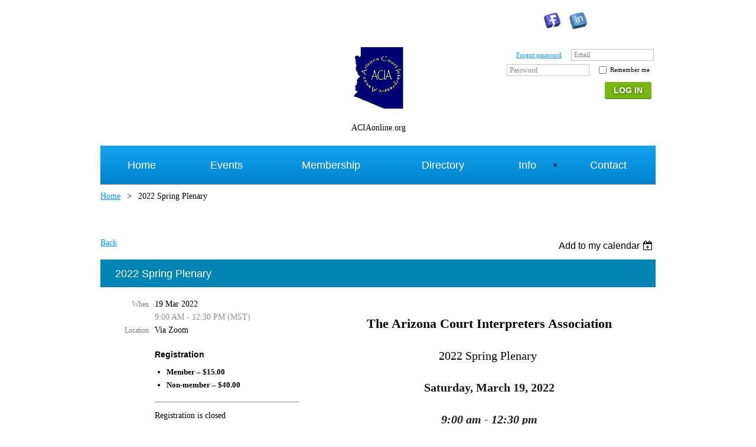

--- FILE ---
content_type: text/html; charset=utf-8
request_url: https://aciaonline.org/event-4707619
body_size: 8976
content:
<!DOCTYPE html>
<!--[if lt IE 7 ]><html lang="en" class="no-js ie6 "><![endif]-->
<!--[if IE 7 ]><html lang="en" class="no-js ie7 "> <![endif]-->
<!--[if IE 8 ]><html lang="en" class="no-js ie8 "> <![endif]-->
<!--[if IE 9 ]><html lang="en" class="no-js ie9 "><![endif]-->
<!--[if (gt IE 9)|!(IE)]><!--><html lang="en" class="no-js "> <!--<![endif]-->
  <head id="Head1">
		<link rel="stylesheet" type="text/css" href="https://kit-pro.fontawesome.com/releases/latest/css/pro.min.css" />
<meta name="viewport" content="width=device-width" />
<link href="https://sf.wildapricot.org/BuiltTheme/treehouse_simple.v3.0/current/1d474d1a/Styles/combined.css" rel="stylesheet" type="text/css" /><link href="https://aciaonline.org/resources/theme/customStyles.css?t=637593547099670000" rel="stylesheet" type="text/css" /><link href="https://live-sf.wildapricot.org/WebUI/built9.11.0-db59b40/scripts/public/react/index-84b33b4.css" rel="stylesheet" type="text/css" /><link href="https://live-sf.wildapricot.org/WebUI/built9.11.0-db59b40/css/shared/ui/shared-ui-compiled.css" rel="stylesheet" type="text/css" /><script type="text/javascript" language="javascript" id="idJavaScriptEnvironment">var bonaPage_BuildVer='9.11.0-db59b40';
var bonaPage_AdminBackendUrl = '/admin/';
var bonaPage_StatRes='https://live-sf.wildapricot.org/WebUI/';
var bonaPage_InternalPageType = { isUndefinedPage : false,isWebPage : false,isAdminPage : false,isDialogPage : false,isSystemPage : true,isErrorPage : false,isError404Page : false };
var bonaPage_PageView = { isAnonymousView : true,isMemberView : false,isAdminView : false };
var WidgetMode = 0;
var bonaPage_IsUserAnonymous = true;
var bonaPage_ThemeVer='1d474d1a0637593547099670000'; var bonaPage_ThemeId = 'treehouse_simple.v3.0'; var bonaPage_ThemeVersion = '3.0';
var bonaPage_id='18008'; version_id='';
if (bonaPage_InternalPageType && (bonaPage_InternalPageType.isSystemPage || bonaPage_InternalPageType.isWebPage) && window.self !== window.top) { var success = true; try { var tmp = top.location.href; if (!tmp) { top.location = self.location; } } catch (err) { try { if (self != top) { top.location = self.location; } } catch (err) { try { if (self != top) { top = self; } success = false; } catch (err) { success = false; } } success = false; } if (!success) { window.onload = function() { document.open('text/html', 'replace'); document.write('<ht'+'ml><he'+'ad></he'+'ad><bo'+'dy><h1>Wrong document context!</h1></bo'+'dy></ht'+'ml>'); document.close(); } } }
try { function waMetricsGlobalHandler(args) { if (WA.topWindow.waMetricsOuterGlobalHandler && typeof(WA.topWindow.waMetricsOuterGlobalHandler) === 'function') { WA.topWindow.waMetricsOuterGlobalHandler(args); }}} catch(err) {}
 try { if (parent && parent.BonaPage) parent.BonaPage.implementBonaPage(window); } catch (err) { }
try { document.write('<style type="text/css"> .WaHideIfJSEnabled, .HideIfJSEnabled { display: none; } </style>'); } catch(err) {}
var bonaPage_WebPackRootPath = 'https://live-sf.wildapricot.org/WebUI/built9.11.0-db59b40/scripts/public/react/';</script><script type="text/javascript" language="javascript" src="https://live-sf.wildapricot.org/WebUI/built9.11.0-db59b40/scripts/shared/bonapagetop/bonapagetop-compiled.js" id="idBonaPageTop"></script><script type="text/javascript" language="javascript" src="https://live-sf.wildapricot.org/WebUI/built9.11.0-db59b40/scripts/public/react/index-84b33b4.js" id="ReactPublicJs"></script><script type="text/javascript" language="javascript" src="https://live-sf.wildapricot.org/WebUI/built9.11.0-db59b40/scripts/shared/ui/shared-ui-compiled.js" id="idSharedJs"></script><script type="text/javascript" language="javascript" src="https://live-sf.wildapricot.org/WebUI/built9.11.0-db59b40/General.js" id=""></script><script type="text/javascript" language="javascript" src="https://sf.wildapricot.org/BuiltTheme/treehouse_simple.v3.0/current/1d474d1a/Scripts/combined.js" id=""></script><title>Arizona Court Interpreters Association - 2022 Spring Plenary</title>
<link rel="search" type="application/opensearchdescription+xml" title="aciaonline.org" href="/opensearch.ashx" /></head>
  <body id="PAGEID_18008" class="publicContentView LayoutMain">
<div class="mLayout layoutMain state1" id="mLayout">

 <!-- header zone -->
		<div class="zoneHeader1">
			<div class="container_12">
				<div class="s1_grid_12 s2_grid_12 s3_grid_12">
<div id="idHeaderContentHolder" data-componentId="Header" class="WaPlaceHolder WaPlaceHolderHeader" style=""><div style="padding-bottom:0px;"><div id="id_H4c9dPi" class="WaGadgetFirst WaGadgetSocialProfile  gadgetStyleNone" style="margin-left:750px;" data-componentId="H4c9dPi" ><div class="gadgetStyleBody " style=""  data-areaHeight="auto">
<ul class="orientationHorizontal alignLeft">

<li>
				<a href="https://www.facebook.com/wildapricot" title="Facebook" target="_blank"><img height="30" witdh="30" src="https://sf.wildapricot.org/BuiltTheme/treehouse_simple.v3.0/current/1d474d1a/Gadgets/SocialProfile/Images/icon-facebook.png" /></a>
			</li>
<li>
				<a href="https://www.linkedin.com/groups?home=&gid=4032533" title="LinkedIn" target="_blank"><img height="30" witdh="30" src="https://sf.wildapricot.org/BuiltTheme/treehouse_simple.v3.0/current/1d474d1a/Gadgets/SocialProfile/Images/icon-linkedin.png" /></a>
			</li>
</ul>

</div>
</div><div id="id_sv87vkw" data-componentId="sv87vkw" class="WaLayoutContainer" style=""><table cellspacing="0" cellpadding="0" class="WaLayoutTable" style=""><tr data-componentId="sv87vkw_row" class="WaLayoutRow"><td id="id_TOpIFoa" data-componentId="TOpIFoa" class="WaLayoutItem" style="width:33%;"><div id="id_93wJqaH" class="WaLayoutPlaceHolder placeHolderContainer" data-componentId="93wJqaH" style=""><div style=""><div id="id_YUwRyRq" class="WaGadgetOnly WaGadgetContent  gadgetStyleNone" style="" data-componentId="YUwRyRq" ><div class="gadgetStyleBody gadgetContentEditableArea" style="" data-editableArea="0" data-areaHeight="auto">
</div>
</div></div></div></td><td style="" data-componentId="TOpIFoa_separator" class="WaLayoutSeparator"><div style="width: inherit;"></div></td><td id="id_gZa66qX" data-componentId="gZa66qX" class="WaLayoutItem" style="width:33%;"><div id="id_2pJdVwY" class="WaLayoutPlaceHolder placeHolderContainer" data-componentId="2pJdVwY" style=""><div style=""><div id="id_EqF8HyN" class="WaGadgetOnly WaGadgetContent  gadgetStyleNone" style="" data-componentId="EqF8HyN" ><div class="gadgetStyleBody gadgetContentEditableArea" style="" data-editableArea="0" data-areaHeight="auto">
<p align="center"><img src="/resources/Pictures/ACIA%20Logo%20Alpha%20Channel.png" alt="" title="" border="0" width="84" height="107"></p><p align="center">ACIAonline.org</p></div>
</div></div></div></td><td style="" data-componentId="gZa66qX_separator" class="WaLayoutSeparator"><div style="width: inherit;"></div></td><td id="id_mN6C8La" data-componentId="mN6C8La" class="WaLayoutItem" style="width:33%;"><div id="id_fyy8BBM" class="WaLayoutPlaceHolder placeHolderContainer" data-componentId="fyy8BBM" style=""><div style=""><div id="id_OApA7F6" class="WaGadgetOnly WaGadgetLoginForm  gadgetStyleNone" style="" data-componentId="OApA7F6" ><div class="gadgetStyleBody " style=""  data-areaHeight="auto">
<div class="loginContainerForm orientationHorizontal oAuthIsfalse">
  <form method="post" action="https://aciaonline.org/Sys/Login" id="id_OApA7F6_form" class="generalLoginBox"  data-disableInAdminMode="true">
<input type="hidden" name="ReturnUrl" id="id_OApA7F6_returnUrl" value="">
    <input type="hidden" name="CurrentUrl" id="id_OApA7F6_currentUrl" value="/event-4707619">
    <input type="hidden" name="browserData" id="id_OApA7F6_browserField">
    <div class="loginPasswordForgot">
      <a href="https://aciaonline.org/Sys/ResetPasswordRequest">Forgot password</a>
    </div>
    <div class="loginUserName">
      <span validatorType="required" controlToValidate="id_OApA7F6_userName" display="static" errorMessage="Email is required" id="id_OApA7F6_userNameRequiredValidator" class="mandatorySymbol loginUserNameValidationInfo" style="visibility:hidden;">*</span>
      <div class="loginUserNameLabel"><label for='id_OApA7F6_userName'>Email</label></div>
      <div class="loginUserNameTextBox"><input name="email" type="text" maxlength="100" id="id_OApA7F6_userName" tabindex="1" class="emailTextBoxControl" /></div>
    </div>
    <div class="loginPassword">
      <span validatorType="required" controlToValidate="id_OApA7F6_password" display="static" errorMessage="Password is required" id="id_OApA7F6_passwordRequiredValidator" class="mandatorySymbol loginPasswordValidationInfo" style="visibility:hidden;">*</span>
      <div class="loginPasswordLabel"><label for='id_OApA7F6_password'>Password</label></div>
      <div class="loginPasswordTextBox"><input name="password" type="password" maxlength="50" id="id_OApA7F6_password" tabindex="2" class="passwordTextBoxControl" autocomplete="off" /></div>
    </div>
    <div class="loginActionRememberMe">
      <input id="id_OApA7F6_rememberMe" type="checkbox" name="rememberMe" tabindex="3" class="rememberMeCheckboxControl"/><label for="id_OApA7F6_rememberMe">Remember me</label>
    </div>
      	  
             
    <input id="g-recaptcha-invisible_OApA7F6" name="g-recaptcha-invisible" value="recaptcha" type="hidden"/> 
    <div id="recapcha_placeholder_OApA7F6" style="display:none"></div>
    <span id="idReCaptchaValidator_OApA7F6" errorMessage="Please verify that you are not a robot" style="display:none" validatorType="method" ></span>
    <script>
        $("#idReCaptchaValidator_OApA7F6").on( "wavalidate", function(event, validationResult) {
            if (grecaptcha.getResponse(widgetId_OApA7F6).length == 0){
                grecaptcha.execute(widgetId_OApA7F6);	
                validationResult.shouldStopValidation = true;
                return;
            }

            validationResult.result = true;
        });
  
            var widgetId_OApA7F6;

            var onloadCallback_OApA7F6 = function() {
                // Renders the HTML element with id 'recapcha_placeholder_OApA7F6' as a reCAPTCHA widget.
                // The id of the reCAPTCHA widget is assigned to 'widgetId_OApA7F6'.
                widgetId_OApA7F6 = grecaptcha.render('recapcha_placeholder_OApA7F6', {
                'sitekey' : '6LfmM_UhAAAAAJSHT-BwkAlQgN0mMViOmaK7oEIV',
                'size': 'invisible',
                'callback': function(){
                    document.getElementById('g-recaptcha-invisible_OApA7F6').form.submit();
                },
                'theme' : 'light'
            });
        };
    </script>
	
    <script src="https://www.google.com/recaptcha/api.js?onload=onloadCallback_OApA7F6&render=explicit" async defer></script>

  
      <div class="loginAction">
      <input type="submit" name="ctl03$ctl02$loginViewControl$loginControl$Login" value="Log in" id="id_OApA7F6_loginAction" onclick="if (!browserInfo.clientCookiesEnabled()) {alert('Warning: browser cookies disabled. Please enable them to use this website.'); return false;}" tabindex="4" class="loginButton loginButtonControl"/>
    </div>
    <script>
      jq$(function(){
        jq$('#id_OApA7F6 .loginUserName').addClass('loginUserNameJs');
        if (jq$('#id_OApA7F6 .emailTextBoxControl').val() == '')
          jq$('#id_OApA7F6 .loginUserNameLabel').show();
          
        jq$('#id_OApA7F6 .loginUserNameLabel').click(function(){
          jq$(this).hide();
          jq$('#id_OApA7F6 .emailTextBoxControl').focus();
        });
        jq$('#id_OApA7F6 .emailTextBoxControl').focus(function(){
          jq$('#id_OApA7F6 .loginUserNameLabel').hide();
        });
        jq$('#id_OApA7F6 .emailTextBoxControl').blur(function(){
          if (jq$(this).val() == '')
            jq$('#id_OApA7F6 .loginUserNameLabel').show();
        });
        
        jq$('#id_OApA7F6 .loginPassword').addClass('loginPasswordJs');
        if (jq$('#id_OApA7F6 .passwordTextBoxControl').val() == '')
          jq$('#id_OApA7F6 .loginPasswordLabel').show();

        jq$('#id_OApA7F6 .loginPasswordLabel').click(function(){
          jq$(this).hide();
          jq$('#id_OApA7F6 .passwordTextBoxControl').focus();
        });
        jq$('#id_OApA7F6 .passwordTextBoxControl').focus(function(){
          jq$('#id_OApA7F6 .loginPasswordLabel').hide();
        });
        jq$('#id_OApA7F6 .passwordTextBoxControl').blur(function(){
          if (jq$(this).val() == '')
            jq$('#id_OApA7F6 .loginPasswordLabel').show();
        });
      });
    </script>
  </form></div>
<script>
  jq$(function(){
    if (!window.browserInfo) { return; }
    var browserField = document.getElementById('id_OApA7F6_browserField');
    
    if (browserField)
      browserField.value = browserInfo.getBrowserCapabilitiesData();
      
    jq$('#id_OApA7F6_form').FormValidate();
    jq$('.WaGadgetLoginForm form').attr('data-disableInAdminMode', 'false');
  });
</script>
</div>
<script>
  if (!window.__passwordToggleInitialized) {
    window.__passwordToggleInitialized = true;

    $(document).ready(function () {
      $('.toggle-password').each(function () {
        const $icon = $(this);
        const selector = $icon.attr('toggle');
        if (!selector) return;

        const $input = selector.startsWith('#') ? $(selector) : $('#' + selector);
        if (!$input.length) return;

        $icon.on('click', function () {
          try {
            const inputEl = $input[0];
            const currentType = inputEl.getAttribute('type');

            if (currentType === 'password') {
              inputEl.setAttribute('type', 'text');
              $icon.removeClass('fa-eye-slash').addClass('fa-eye');
            } else {
              inputEl.setAttribute('type', 'password');
              $icon.removeClass('fa-eye').addClass('fa-eye-slash');
            }
          } catch (err) {
            console.warn('Password toggle error:', err.message);
          }
        });
      });
    });
  }
</script></div></div></div></td></tr></table> </div><div id="id_yOhi7Wr" class="WaGadgetLast WaGadgetMenuHorizontal  menuStyle004" style="" data-componentId="yOhi7Wr" ><div class="menuBackground"></div>
<div class="menuInner">
	<ul class="firstLevel">
<li class=" ">
	<div class="item">
		<a href="https://aciaonline.org/" title="Home"><span>Home</span></a>
</div>
</li>
	
<li class=" ">
	<div class="item">
		<a href="https://aciaonline.org/events" title="Events"><span>Events</span></a>
</div>
</li>
	
<li class=" ">
	<div class="item">
		<a href="https://aciaonline.org/membership" title="Membership"><span>Membership</span></a>
</div>
</li>
	
<li class=" ">
	<div class="item">
		<a href="https://aciaonline.org/directory" title="Directory"><span>Directory</span></a>
</div>
</li>
	
<li class=" dir">
	<div class="item">
		<a href="https://aciaonline.org/Info" title="Info"><span>Info</span></a>
<ul class="secondLevel">
<li class=" ">
	<div class="item">
		<a href="https://aciaonline.org/interp-resources" title="Interp Resources"><span>Interp Resources</span></a>
</div>
</li>
	
<li class=" ">
	<div class="item">
		<a href="https://aciaonline.org/Ethics" title="Ethics"><span>Ethics</span></a>
</div>
</li>
	
<li class=" ">
	<div class="item">
		<a href="https://aciaonline.org/FAQ" title="FAQ"><span>FAQ</span></a>
</div>
</li>
	
</ul>
</div>
</li>
	
<li class=" ">
	<div class="item">
		<a href="https://aciaonline.org/page-7742" title="Contact"><span>Contact</span></a>
</div>
</li>
	
</ul>
</div>

<script type="text/javascript">
	jq$(function()
	{
		var gadgetHorMenu = jq$('#id_yOhi7Wr'),
			gadgetHorMenuContainer = gadgetHorMenu.find('.menuInner'),
			firstLevelMenu = gadgetHorMenu.find('ul.firstLevel'),
			holderInitialMenu = firstLevelMenu.children(),
			outsideItems = null,
			phantomElement = '<li class="phantom"><div class="item"><a href="#"><span>&#x2261;</span></a><ul class="secondLevel"></ul></div></li>',
			placeHolder = gadgetHorMenu.parents('.WaLayoutPlaceHolder'),
			placeHolderId = placeHolder && placeHolder.attr('data-componentId'),
			isTouchSupported = !!(('ontouchstart' in window) || (window.DocumentTouch && document instanceof DocumentTouch) || (navigator.msPointerEnabled && navigator.msMaxTouchPoints));


		function resizeMenu()
		{
			var i,
				len,
				fitMenuWidth = 0,
				menuItemPhantomWidth = 80;

			firstLevelMenu.html( holderInitialMenu).removeClass('adapted').css({ width: 'auto' }); // restore initial menu

			if( firstLevelMenu.width() > gadgetHorMenuContainer.width() ) // if menu oversize
			{
				menuItemPhantomWidth = firstLevelMenu.addClass('adapted').append( phantomElement).children('.phantom').width();

				for( i = 0, len = holderInitialMenu.size(); i <= len; i++ )
				{
					fitMenuWidth += jq$( holderInitialMenu.get(i) ).width();

					if( fitMenuWidth + menuItemPhantomWidth > gadgetHorMenuContainer.width() )
					{
						outsideItems = firstLevelMenu.children(':gt('+(i-1)+'):not(.phantom)').remove();
						firstLevelMenu.find('.phantom > .item > ul').append( outsideItems);
						break;
					}
				}
				gadgetHorMenu.find('.phantom > .item > a').click(function(){ return false; });
			}

			disableFirstTouch();

			firstLevelMenu.css( 'width', '' ); // restore initial menu width
			firstLevelMenu.children().removeClass('last-child').eq(-1).addClass('last-child'); // add last-child mark
		}

		resizeMenu();

		jq$(window).resize(function()
		{
			resizeMenu();
		});

		function onLayoutColumnResized(sender, args)
		{
			args = args || {};

			if (placeHolderId && (placeHolderId == args.leftColPlaceHolderId || placeHolderId == args.rightColPlaceHolderId))
			{
				resizeMenu();
			}
		}

		BonaPage.addPageStateHandler(BonaPage.PAGE_PARSED, function() { WA.Gadgets.LayoutColumnResized.addHandler(onLayoutColumnResized); });
		BonaPage.addPageStateHandler(BonaPage.PAGE_PARSED, function() { WA.Gadgets.StickyPlaceHolderResized.addHandler(resizeMenu); });
		BonaPage.addPageStateHandler(BonaPage.PAGE_UNLOADED, function() { WA.Gadgets.LayoutColumnResized.removeHandler(onLayoutColumnResized); });
		BonaPage.addPageStateHandler(BonaPage.PAGE_UNLOADED, function() { WA.Gadgets.StickyPlaceHolderResized.removeHandler(resizeMenu); });

        function disableFirstTouch()
        {
          if (!isTouchSupported) return;

          jq$('#id_yOhi7Wr').find('.menuInner li.dir > .item > a').on( 'click', function(event)
          {
            if( !this.touchCounter )
              this.touchCounter = 0;

            if( this.touchCounter >= 1 )
            {
              this.touchCounter = 0;
              return true;
            }
            this.touchCounter++;
            event.preventDefault();
          });

          jq$('#id_yOhi7Wr').find('.menuInner li.dir > .item > a').on( 'mouseout', function(event)
          {
            if( !this.touchCounter )
              this.touchCounter = 0;
            this.touchCounter = 0;
          });
        }

        disableFirstTouch();

	});
</script></div></div>
</div></div>
			</div>
		</div>
		<div class="zoneHeader2">
			<div class="container_12">
				<div class="s1_grid_12 s2_grid_12 s3_grid_12">
</div>
			</div>
		</div>
		<div class="zoneHeader3">
			<div class="container_12">
				<div class="s1_grid_12 s2_grid_12 s3_grid_12">
<div id="id_Header2" data-componentId="Header2" class="WaPlaceHolder WaPlaceHolderHeader2" style=""><div style="padding-top:0px;padding-right:0px;padding-bottom:0px;padding-left:0px;"><div id="id_GsQDnbD" class="WaGadgetOnly WaGadgetBreadcrumbs  gadgetStyleNone" style="margin-top:10px;margin-bottom:10px;" data-componentId="GsQDnbD" ><div class="gadgetStyleBody " style=""  data-areaHeight="auto">
<ul>
<li><a href="https://aciaonline.org/">Home</a></li>
<li class="last">2022 Spring Plenary</li>
</ul>
</div>
</div></div>
</div></div>
			</div>
		</div>
		<!-- /header zone -->

<!-- content zone -->
	<div class="zoneContent">
		<div class="container_12">
			<div class="s1_grid_12 s2_grid_12 s3_grid_12">
<div id="idPrimaryContentBlock1Content" data-componentId="Content" class="WaPlaceHolder WaPlaceHolderContent" style=""><div style="padding-top:30px;padding-bottom:30px;"><div id="id_HdIIETy" class="WaGadgetOnly WaGadgetEvents  gadgetStyleNone WaGadgetEventsStateDetails" style="" data-componentId="HdIIETy" >



<form method="post" action="" id="form">
<div class="aspNetHidden">
<input type="hidden" name="__VIEWSTATE" id="__VIEWSTATE" value="1wQWk608p/Gq8lbwUpPrF0Ii/[base64]/l8LQE9Qlt5wsJ2umEVSS6A8FQBR6DcBtZqJagSZM7OEYpajh0i" />
</div>

    
    <input type="hidden" name="FunctionalBlock1$contentModeHidden" id="FunctionalBlock1_contentModeHidden" value="1" />



       
  <div id="idEventsTitleMainContainer" class="pageTitleOuterContainer">
    <div id="idEventBackContainer" class="pageBackContainer">
      <a id="FunctionalBlock1_ctl00_eventPageViewBase_ctl00_ctl00_back" class="eventBackLink" href="javascript: history.back();">Back</a>
    </div>
      
    <div id="idEventViewSwitcher" class="pageViewSwitcherOuterContainer">
      
<div class="cornersContainer"><div class="topCorners"><div class="c1"></div><div class="c2"></div><div class="c3"></div><div class="c4"></div><div class="c5"></div></div></div>
  <div class="pageViewSwitcherContainer"><div class="d1"><div class="d2"><div class="d3"><div class="d4"><div class="d5"><div class="d6"><div class="d7"><div class="d8"><div class="d9"><div class="inner">
    <div id="init-add-event-to-calendar-dropdown-4707619" class="semantic-ui" style="color: inherit; background: transparent;"></div>
    <script>
      function initAddEventToCalendarDropDown4707619()
      {
        if (typeof window.initAddEventToCalendarDropDown !== 'function') { return; }
      
        const domNodeId = 'init-add-event-to-calendar-dropdown-4707619';
        const event = {
          id: '4707619',
          title: '2022 Spring Plenary',
          description: '      The Arizona Court Interpreters Association          2022 Spring Plenary           Saturday, March 19, 2022            9:00 am - 12:30 pm          Zoom Platform           Language Neutral                                    Join us for a morning endeavor of the history of the law.                            Our guest orators will be:                 * Anne Connor - ASU Art Historian.                      *                  *   Ancient Codes of Law: Elders, Kings, and God.                                 * Dan Ballecer - Family, Criminal, and Defense Immigration Attorney                    *                  *                  Afghan Humanitarian Parole: A Primer.                                                                                                                                                                                                            The Lifespan of a Juvenile Delinquency Case              11:00 a.m. - Veronica Mu&amp;#241;oz , Introduction to Alternative Learning System$15 for ACIA members $40 for non-members                                         '.replace(/\r+/g, ''),
          location: 'Via Zoom',
          url: window.location.href,
          allDay: 'True' === 'False',
          start: '2022-03-19T16:00:00Z', 
          end: '2022-03-19T19:30:00Z',
          sessions: [{"title":"2022 Spring Plenary","start":"2022-03-19T16:00:00Z","end":"2022-03-19T19:30:00Z","allDay":false}]
        };
      
        window.initAddEventToCalendarDropDown(event, domNodeId);
      }    
    
      window.BonaPage.addPageStateHandler(window.BonaPage.PAGE_PARSED, initAddEventToCalendarDropDown4707619);

    </script>
  </div></div></div></div></div></div></div></div></div></div></div>
<div class="cornersContainer"><div class="bottomCorners"><div class="c5"></div><div class="c4"></div><div class="c3"></div><div class="c2"></div><div class="c1"></div></div></div>

    </div>
    <div class="pageTitleContainer eventsTitleContainer">
      <h1 class="pageTitle SystemPageTitle">
        2022 Spring Plenary
      </h1>
    </div>
  </div>
      

      


<div class="boxOuterContainer boxBaseView"><div class="cornersContainer"><div class="topCorners"><div class="c1"></div><div class="c2"></div><div class="c3"></div><div class="c4"></div><div class="c5"></div><!--[if gt IE 6]><!--><div class="r1"><div class="r2"><div class="r3"><div class="r4"><div class="r5"></div></div></div></div></div><!--<![endif]--></div></div><div  class="boxContainer"><div class="d1"><div class="d2"><div class="d3"><div class="d4"><div class="d5"><div class="d6"><div class="d7"><div class="d8"><div class="d9"><div class="inner">
      
    <div class="boxBodyOuterContainer"><div class="cornersContainer"><div class="topCorners"><div class="c1"></div><div class="c2"></div><div class="c3"></div><div class="c4"></div><div class="c5"></div><!--[if gt IE 6]><!--><div class="r1"><div class="r2"><div class="r3"><div class="r4"><div class="r5"></div></div></div></div></div><!--<![endif]--></div></div><div  class="boxBodyContainer"><div class="d1"><div class="d2"><div class="d3"><div class="d4"><div class="d5"><div class="d6"><div class="d7"><div class="d8"><div class="d9"><div class="inner">
          
        <div class="boxBodyInfoOuterContainer boxBodyInfoViewFill"><div class="cornersContainer"><div class="topCorners"><div class="c1"></div><div class="c2"></div><div class="c3"></div><div class="c4"></div><div class="c5"></div><!--[if gt IE 6]><!--><div class="r1"><div class="r2"><div class="r3"><div class="r4"><div class="r5"></div></div></div></div></div><!--<![endif]--></div></div><div  class="boxBodyInfoContainer"><div class="d1"><div class="d2"><div class="d3"><div class="d4"><div class="d5"><div class="d6"><div class="d7"><div class="d8"><div class="d9"><div class="inner">
              
            

<div class="boxInfoContainer">
  <ul class="boxInfo">
    <li class="eventInfoStartDate">
      <label class="eventInfoBoxLabel">When</label>
      <div class="eventInfoBoxValue"><strong>19 Mar 2022</strong></div>
    </li>
    <li id="FunctionalBlock1_ctl00_eventPageViewBase_ctl00_ctl00_eventInfoBox_startTimeLi" class="eventInfoStartTime">
      <label class="eventInfoBoxLabel">&nbsp;</label>
      <div class="eventInfoBoxValue"><span><div id="FunctionalBlock1_ctl00_eventPageViewBase_ctl00_ctl00_eventInfoBox_startTimeLocalizePanel" client-tz-item="America/Phoenix" client-tz-formatted=" (MST)">
	9:00 AM - 12:30 PM
</div></span></div>
    </li>
    
    
    
    
    <li id="FunctionalBlock1_ctl00_eventPageViewBase_ctl00_ctl00_eventInfoBox_locationLi" class="eventInfoLocation">
      <label class="eventInfoBoxLabel">Location</label>
      <div class="eventInfoBoxValue"><span>Via Zoom</span></div>
    </li>
    
    
  </ul>
</div>

            
<div class="registrationInfoContainer">
  
    <h4 id="idRegistrationInfo" class="infoTitle">Registration</h4>
    <div class="infoText"></div>
  
  
    <ul class="registrationInfo">
  
    <li id="FunctionalBlock1_ctl00_eventPageViewBase_ctl00_ctl00_eventRegistrationTypesView_registrationTypesRepeater_ctl01_regTypeLi">
      <label class="regTypeLiLabel">
        <strong>
          Member – $15.00
        </strong>
        
        
      </label>
      <div class="regTypeLiValue">
        <span class="regTypeLiValueSpan">
          
        </span>
      </div>
    </li>
  
    <li id="FunctionalBlock1_ctl00_eventPageViewBase_ctl00_ctl00_eventRegistrationTypesView_registrationTypesRepeater_ctl02_regTypeLi">
      <label class="regTypeLiLabel">
        <strong>
          Non-member – $40.00
        </strong>
        
        
      </label>
      <div class="regTypeLiValue">
        <span class="regTypeLiValueSpan">
          
        </span>
      </div>
    </li>
  
    </ul>  
  
</div>

              
            
              
            <div id="FunctionalBlock1_ctl00_eventPageViewBase_ctl00_ctl00_regTypeHr" class="regTypeHr" style="clear: both;"><hr /></div>

            
                
            
<div class="boxActionContainer">
  <div class="inner">
    
    
    
    
      <div class="infoRegistrationIsClosed">Registration is closed</div>
    
    
  </div>
</div>
              
          <div class="clearEndContainer"></div></div></div></div></div></div></div></div></div></div></div></div><div class="cornersContainer"><div class="bottomCorners"><!--[if gt IE 6]><!--><div class="r1"><div class="r2"><div class="r3"><div class="r4"><div class="r5"></div></div></div></div></div><!--<![endif]--><div class="c5"></div><div class="c4"></div><div class="c3"></div><div class="c2"></div><div class="c1"></div></div></div></div>

          <div class="boxBodyContentOuterContainer"><div class="cornersContainer"><div class="topCorners"><div class="c1"></div><div class="c2"></div><div class="c3"></div><div class="c4"></div><div class="c5"></div><!--[if gt IE 6]><!--><div class="r1"><div class="r2"><div class="r3"><div class="r4"><div class="r5"></div></div></div></div></div><!--<![endif]--></div></div><div  class="boxBodyContentContainer fixedHeight"><div class="d1"><div class="d2"><div class="d3"><div class="d4"><div class="d5"><div class="d6"><div class="d7"><div class="d8"><div class="d9"><div class="inner gadgetEventEditableArea">
                  <p align="center" style="line-height: 20px;"><font color="#000000" face="Georgia" style="font-size: 22px;"><strong style=""><br></strong></font></p>

<p align="center" style="line-height: 10px;"><font color="#000000" face="Georgia" style="font-size: 22px;"><strong style="">The Arizona Court Interpreters Association</strong></font></p>

<p align="center" style="line-height: 10px;"><font face="Arial, Helvetica Neue, Helvetica, sans-serif" style="font-size: 22px;"><br></font></p>

<p align="center" style="line-height: 10px;"><font face="Georgia" style="font-size: 20px;">2022 Spring Plenary&nbsp;</font></p>

<p align="center" style="line-height: 10px;"><font face="Arial, Helvetica Neue, Helvetica, sans-serif" style="font-size: 20px;"><br></font></p>

<p align="center" style="line-height: 10px;"><font face="Arial, Helvetica Neue, Helvetica, sans-serif" style="font-size: 20px;"><strong><font color="#1A1A1A" face="Georgia">Saturday,&nbsp;March 19, 2022</font></strong><br></font></p>

<p align="center" style="line-height: 10px;"><font face="Arial, Helvetica Neue, Helvetica, sans-serif" style="font-size: 20px;"><br></font></p>

<p align="center" style="line-height: 10px;"><font color="#1A1A1A" face="Arial, Helvetica Neue, Helvetica, sans-serif"><strong><em><font face="Georgia" style="font-size: 20px;">9:00 am - 12:30 pm</font></em></strong></font></p>

<p align="center" style="line-height: 10px;"><font face="Arial, Helvetica Neue, Helvetica, sans-serif" style="font-size: 20px;"><br></font></p>

<p align="center" style="line-height: 10px;"><font face="Georgia" style="font-size: 20px;">Zoom Platform&nbsp;</font></p>

<p align="center" style="line-height: 10px;"><font face="Arial, Helvetica Neue, Helvetica, sans-serif" style="font-size: 22px;"><br></font></p>

<p align="center" style="line-height: 10px;"><font face="Georgia" style="font-size: 20px;"><strong style=""><font>Language Neutral</font><font>&nbsp;</font></strong></font></p>

<p align="center" style="line-height: 10px;"><font face="Georgia"><strong style=""><font style="font-size: 24px;"><br></font></strong></font></p>

<table cellpadding="0" cellspacing="0" width="100%">
  <tbody>
    <tr>
      <td align="left">
        <p align="center"><font face="Arial, Helvetica Neue, Helvetica, sans-serif"><font face="Arial, Helvetica, sans-serif"><font style="font-size: 16px;">&nbsp;</font><strong><font color="#3F7904" style="font-size: 20px;">Join us for a morning&nbsp;</font></strong></font><strong><font face="Arial, Helvetica, sans-serif"><font color="#3F7904" style="font-size: 20px;">endeavor of the history of the law.</font><font color="#3F7904" style="font-size: 24px;">&nbsp;&nbsp;</font></font></strong></font></p>

        <p align="center"><font face="Arial, Helvetica Neue, Helvetica, sans-serif"><br></font></p>

        <p><font face="Arial, Helvetica, sans-serif"><strong><font color="#000000" style="font-size: 18px;">Our guest orators will be:&nbsp;</font></strong></font></p>

        <ul>
          <li style="line-height: 20px;"><font style="font-size: 18px;"><font color="#000000" face="Arial, Helvetica, sans-serif">Anne Connor&nbsp;</font><font face="Arial, Helvetica, sans-serif" color="#808080">-&nbsp;</font><font color="#808080"><font face="Arial, Helvetica, sans-serif">ASU Art Historian.</font><font face="Arial, Helvetica, sans-serif">&nbsp;</font></font>&nbsp;</font></li>

          <li>
            <ul>
              <li style="line-height: 20px;"><font style="font-size: 18px;"><font color="#000000" face="Arial, Helvetica, sans-serif">&nbsp;&nbsp;<strong><em>Ancient Codes of Law: Elders, Kings, and God.</em></strong></font></font></li>
            </ul>
          </li>
        </ul>

        <ul>
          <li style="line-height: 20px;"><font color="#000000" face="Arial, Helvetica, sans-serif" style="font-size: 18px;">Dan Ballecer&nbsp;</font><font face="Arial, Helvetica, sans-serif" color="#808080" style="font-size: 18px;">-&nbsp;</font><font face="Arial, Helvetica, sans-serif" color="#808080" style="font-size: 18px;">Family, Criminal, and Defense Immigration Attorney</font></li>

          <li>
            <ul>
              <li style="line-height: 20px;">
                <p><font face="Arial, Helvetica, sans-serif" style="font-size: 18px;"><strong><em>Afghan Humanitarian Parole: A Primer.</em></strong></font></p>
              </li>
            </ul>
          </li>
        </ul>

        <p align="center"><font face="Arial, Helvetica Neue, Helvetica, sans-serif" style="font-size: 18px;">&nbsp;</font></p>

        <p align="center"><font color="#0000FF" face="Georgia, serif" style="font-size: 24px;"><br></font></p><br>

        <table cellpadding="0" cellspacing="0" width="100%">
          <tbody>
            <tr>
              <td align="left">
                <p align="center"><br></p>
              </td>
            </tr>
          </tbody>
        </table>

        <p align="center"><strong><em style="font-size: 0px;"><br>
        The Lifespan of a Juvenile Delinquency Case</em><br></strong></p>

        <p align="center"><strong><font style="font-size: 0px;"><font face="Georgia, Times New Roman, Times, serif">11:00 a.m. - Veronica Muñoz ,&nbsp;<em>Introduction to Alternative Learning System</em></font></font></strong><strong><strong style="font-size: 0px;"><font face="Arial, Helvetica, sans-serif" style="font-size: 18px;">$15 for ACIA members $40 for non-members</font></strong></strong></p>

        <p align="center"><strong><font style="font-size: 0px;"><font><br></font></font></strong></p>
      </td>
    </tr>
  </tbody>
</table>

<p><br>
<br></p>
              <div class="clearEndContainer"></div></div></div></div></div></div></div></div></div></div></div></div><div class="cornersContainer"><div class="bottomCorners"><!--[if gt IE 6]><!--><div class="r1"><div class="r2"><div class="r3"><div class="r4"><div class="r5"></div></div></div></div></div><!--<![endif]--><div class="c5"></div><div class="c4"></div><div class="c3"></div><div class="c2"></div><div class="c1"></div></div></div></div>
        
      <div class="clearEndContainer"></div></div></div></div></div></div></div></div></div></div></div></div><div class="cornersContainer"><div class="bottomCorners"><!--[if gt IE 6]><!--><div class="r1"><div class="r2"><div class="r3"><div class="r4"><div class="r5"></div></div></div></div></div><!--<![endif]--><div class="c5"></div><div class="c4"></div><div class="c3"></div><div class="c2"></div><div class="c1"></div></div></div></div>
       
  <div class="clearEndContainer"></div></div></div></div></div></div></div></div></div></div></div></div><div class="cornersContainer"><div class="bottomCorners"><!--[if gt IE 6]><!--><div class="r1"><div class="r2"><div class="r3"><div class="r4"><div class="r5"></div></div></div></div></div><!--<![endif]--><div class="c5"></div><div class="c4"></div><div class="c3"></div><div class="c2"></div><div class="c1"></div></div></div></div>



<script>
    var isBatchWizardRegistration = false;
    if (isBatchWizardRegistration) 
    {
        var graphqlOuterEndpoint = '/sys/api/graphql';;
        var batchEventRegistrationWizard = window.createBatchEventRegistrationWizard(graphqlOuterEndpoint);
        
        batchEventRegistrationWizard.openWizard({
            eventId: 4707619
        });
    }
</script>

 

  
<div class="aspNetHidden">

	<input type="hidden" name="__VIEWSTATEGENERATOR" id="__VIEWSTATEGENERATOR" value="2AE9EEA8" />
</div></form></div></div>
</div></div>
		</div>
	</div>
	<!-- /content zone -->

<!-- footer zone -->
		<div class="zoneFooter1">
			<div class="container_12">
				<div class="s1_grid_12 s2_grid_12 s3_grid_12">
</div>
			</div>
		</div>
		<div class="zoneFooter2">
			<div class="container_12">
				<div class="s1_grid_12 s2_grid_12 s3_grid_12">
</div>
			</div>
		</div>
		<div class="zoneFooter3">
			<div class="container_12">
				<div class="s1_grid_12 s2_grid_12 s3_grid_12">
<div id="id_Footer2" data-componentId="Footer2" class="WaPlaceHolder WaPlaceHolderFooter2" style=""><div style="padding-top:0px;padding-right:0px;padding-bottom:0px;padding-left:0px;"><div id="id_ezXYAgS" class="WaGadgetOnly WaGadgetContent  gadgetStyleNone" style="" data-componentId="ezXYAgS" ><div class="gadgetStyleBody gadgetContentEditableArea" style="" data-editableArea="0" data-areaHeight="auto">
<p align="center"><font face="Times New Roman">P.O. Box 1286, Phoenix, AZ 85001 | <u><a href="mailto:aciaboard@aciaonline.org">aciaboard@aciaonline.org</a></u></font></p>
</div>
</div></div>
</div></div>
			</div>
		</div>

<div class="WABranding">
				<div class="container_12">
					<div class="s1_grid_12 s2_grid_12 s3_grid_12">
<div id="idFooterPoweredByContainer">
	<span id="idFooterPoweredByWA">
Powered by <a href="http://www.wildapricot.com" target="_blank">Wild Apricot</a> Membership Software</span>
</div>
</div>
				</div>
			</div>
<!-- /footer zone -->

</div></body>
</html>
<script type="text/javascript">if (window.BonaPage && BonaPage.setPageState) { BonaPage.setPageState(BonaPage.PAGE_PARSED); }</script>

--- FILE ---
content_type: text/html; charset=utf-8
request_url: https://www.google.com/recaptcha/api2/anchor?ar=1&k=6LfmM_UhAAAAAJSHT-BwkAlQgN0mMViOmaK7oEIV&co=aHR0cHM6Ly9hY2lhb25saW5lLm9yZzo0NDM.&hl=en&v=PoyoqOPhxBO7pBk68S4YbpHZ&theme=light&size=invisible&anchor-ms=20000&execute-ms=30000&cb=gnyfvsj3j508
body_size: 49464
content:
<!DOCTYPE HTML><html dir="ltr" lang="en"><head><meta http-equiv="Content-Type" content="text/html; charset=UTF-8">
<meta http-equiv="X-UA-Compatible" content="IE=edge">
<title>reCAPTCHA</title>
<style type="text/css">
/* cyrillic-ext */
@font-face {
  font-family: 'Roboto';
  font-style: normal;
  font-weight: 400;
  font-stretch: 100%;
  src: url(//fonts.gstatic.com/s/roboto/v48/KFO7CnqEu92Fr1ME7kSn66aGLdTylUAMa3GUBHMdazTgWw.woff2) format('woff2');
  unicode-range: U+0460-052F, U+1C80-1C8A, U+20B4, U+2DE0-2DFF, U+A640-A69F, U+FE2E-FE2F;
}
/* cyrillic */
@font-face {
  font-family: 'Roboto';
  font-style: normal;
  font-weight: 400;
  font-stretch: 100%;
  src: url(//fonts.gstatic.com/s/roboto/v48/KFO7CnqEu92Fr1ME7kSn66aGLdTylUAMa3iUBHMdazTgWw.woff2) format('woff2');
  unicode-range: U+0301, U+0400-045F, U+0490-0491, U+04B0-04B1, U+2116;
}
/* greek-ext */
@font-face {
  font-family: 'Roboto';
  font-style: normal;
  font-weight: 400;
  font-stretch: 100%;
  src: url(//fonts.gstatic.com/s/roboto/v48/KFO7CnqEu92Fr1ME7kSn66aGLdTylUAMa3CUBHMdazTgWw.woff2) format('woff2');
  unicode-range: U+1F00-1FFF;
}
/* greek */
@font-face {
  font-family: 'Roboto';
  font-style: normal;
  font-weight: 400;
  font-stretch: 100%;
  src: url(//fonts.gstatic.com/s/roboto/v48/KFO7CnqEu92Fr1ME7kSn66aGLdTylUAMa3-UBHMdazTgWw.woff2) format('woff2');
  unicode-range: U+0370-0377, U+037A-037F, U+0384-038A, U+038C, U+038E-03A1, U+03A3-03FF;
}
/* math */
@font-face {
  font-family: 'Roboto';
  font-style: normal;
  font-weight: 400;
  font-stretch: 100%;
  src: url(//fonts.gstatic.com/s/roboto/v48/KFO7CnqEu92Fr1ME7kSn66aGLdTylUAMawCUBHMdazTgWw.woff2) format('woff2');
  unicode-range: U+0302-0303, U+0305, U+0307-0308, U+0310, U+0312, U+0315, U+031A, U+0326-0327, U+032C, U+032F-0330, U+0332-0333, U+0338, U+033A, U+0346, U+034D, U+0391-03A1, U+03A3-03A9, U+03B1-03C9, U+03D1, U+03D5-03D6, U+03F0-03F1, U+03F4-03F5, U+2016-2017, U+2034-2038, U+203C, U+2040, U+2043, U+2047, U+2050, U+2057, U+205F, U+2070-2071, U+2074-208E, U+2090-209C, U+20D0-20DC, U+20E1, U+20E5-20EF, U+2100-2112, U+2114-2115, U+2117-2121, U+2123-214F, U+2190, U+2192, U+2194-21AE, U+21B0-21E5, U+21F1-21F2, U+21F4-2211, U+2213-2214, U+2216-22FF, U+2308-230B, U+2310, U+2319, U+231C-2321, U+2336-237A, U+237C, U+2395, U+239B-23B7, U+23D0, U+23DC-23E1, U+2474-2475, U+25AF, U+25B3, U+25B7, U+25BD, U+25C1, U+25CA, U+25CC, U+25FB, U+266D-266F, U+27C0-27FF, U+2900-2AFF, U+2B0E-2B11, U+2B30-2B4C, U+2BFE, U+3030, U+FF5B, U+FF5D, U+1D400-1D7FF, U+1EE00-1EEFF;
}
/* symbols */
@font-face {
  font-family: 'Roboto';
  font-style: normal;
  font-weight: 400;
  font-stretch: 100%;
  src: url(//fonts.gstatic.com/s/roboto/v48/KFO7CnqEu92Fr1ME7kSn66aGLdTylUAMaxKUBHMdazTgWw.woff2) format('woff2');
  unicode-range: U+0001-000C, U+000E-001F, U+007F-009F, U+20DD-20E0, U+20E2-20E4, U+2150-218F, U+2190, U+2192, U+2194-2199, U+21AF, U+21E6-21F0, U+21F3, U+2218-2219, U+2299, U+22C4-22C6, U+2300-243F, U+2440-244A, U+2460-24FF, U+25A0-27BF, U+2800-28FF, U+2921-2922, U+2981, U+29BF, U+29EB, U+2B00-2BFF, U+4DC0-4DFF, U+FFF9-FFFB, U+10140-1018E, U+10190-1019C, U+101A0, U+101D0-101FD, U+102E0-102FB, U+10E60-10E7E, U+1D2C0-1D2D3, U+1D2E0-1D37F, U+1F000-1F0FF, U+1F100-1F1AD, U+1F1E6-1F1FF, U+1F30D-1F30F, U+1F315, U+1F31C, U+1F31E, U+1F320-1F32C, U+1F336, U+1F378, U+1F37D, U+1F382, U+1F393-1F39F, U+1F3A7-1F3A8, U+1F3AC-1F3AF, U+1F3C2, U+1F3C4-1F3C6, U+1F3CA-1F3CE, U+1F3D4-1F3E0, U+1F3ED, U+1F3F1-1F3F3, U+1F3F5-1F3F7, U+1F408, U+1F415, U+1F41F, U+1F426, U+1F43F, U+1F441-1F442, U+1F444, U+1F446-1F449, U+1F44C-1F44E, U+1F453, U+1F46A, U+1F47D, U+1F4A3, U+1F4B0, U+1F4B3, U+1F4B9, U+1F4BB, U+1F4BF, U+1F4C8-1F4CB, U+1F4D6, U+1F4DA, U+1F4DF, U+1F4E3-1F4E6, U+1F4EA-1F4ED, U+1F4F7, U+1F4F9-1F4FB, U+1F4FD-1F4FE, U+1F503, U+1F507-1F50B, U+1F50D, U+1F512-1F513, U+1F53E-1F54A, U+1F54F-1F5FA, U+1F610, U+1F650-1F67F, U+1F687, U+1F68D, U+1F691, U+1F694, U+1F698, U+1F6AD, U+1F6B2, U+1F6B9-1F6BA, U+1F6BC, U+1F6C6-1F6CF, U+1F6D3-1F6D7, U+1F6E0-1F6EA, U+1F6F0-1F6F3, U+1F6F7-1F6FC, U+1F700-1F7FF, U+1F800-1F80B, U+1F810-1F847, U+1F850-1F859, U+1F860-1F887, U+1F890-1F8AD, U+1F8B0-1F8BB, U+1F8C0-1F8C1, U+1F900-1F90B, U+1F93B, U+1F946, U+1F984, U+1F996, U+1F9E9, U+1FA00-1FA6F, U+1FA70-1FA7C, U+1FA80-1FA89, U+1FA8F-1FAC6, U+1FACE-1FADC, U+1FADF-1FAE9, U+1FAF0-1FAF8, U+1FB00-1FBFF;
}
/* vietnamese */
@font-face {
  font-family: 'Roboto';
  font-style: normal;
  font-weight: 400;
  font-stretch: 100%;
  src: url(//fonts.gstatic.com/s/roboto/v48/KFO7CnqEu92Fr1ME7kSn66aGLdTylUAMa3OUBHMdazTgWw.woff2) format('woff2');
  unicode-range: U+0102-0103, U+0110-0111, U+0128-0129, U+0168-0169, U+01A0-01A1, U+01AF-01B0, U+0300-0301, U+0303-0304, U+0308-0309, U+0323, U+0329, U+1EA0-1EF9, U+20AB;
}
/* latin-ext */
@font-face {
  font-family: 'Roboto';
  font-style: normal;
  font-weight: 400;
  font-stretch: 100%;
  src: url(//fonts.gstatic.com/s/roboto/v48/KFO7CnqEu92Fr1ME7kSn66aGLdTylUAMa3KUBHMdazTgWw.woff2) format('woff2');
  unicode-range: U+0100-02BA, U+02BD-02C5, U+02C7-02CC, U+02CE-02D7, U+02DD-02FF, U+0304, U+0308, U+0329, U+1D00-1DBF, U+1E00-1E9F, U+1EF2-1EFF, U+2020, U+20A0-20AB, U+20AD-20C0, U+2113, U+2C60-2C7F, U+A720-A7FF;
}
/* latin */
@font-face {
  font-family: 'Roboto';
  font-style: normal;
  font-weight: 400;
  font-stretch: 100%;
  src: url(//fonts.gstatic.com/s/roboto/v48/KFO7CnqEu92Fr1ME7kSn66aGLdTylUAMa3yUBHMdazQ.woff2) format('woff2');
  unicode-range: U+0000-00FF, U+0131, U+0152-0153, U+02BB-02BC, U+02C6, U+02DA, U+02DC, U+0304, U+0308, U+0329, U+2000-206F, U+20AC, U+2122, U+2191, U+2193, U+2212, U+2215, U+FEFF, U+FFFD;
}
/* cyrillic-ext */
@font-face {
  font-family: 'Roboto';
  font-style: normal;
  font-weight: 500;
  font-stretch: 100%;
  src: url(//fonts.gstatic.com/s/roboto/v48/KFO7CnqEu92Fr1ME7kSn66aGLdTylUAMa3GUBHMdazTgWw.woff2) format('woff2');
  unicode-range: U+0460-052F, U+1C80-1C8A, U+20B4, U+2DE0-2DFF, U+A640-A69F, U+FE2E-FE2F;
}
/* cyrillic */
@font-face {
  font-family: 'Roboto';
  font-style: normal;
  font-weight: 500;
  font-stretch: 100%;
  src: url(//fonts.gstatic.com/s/roboto/v48/KFO7CnqEu92Fr1ME7kSn66aGLdTylUAMa3iUBHMdazTgWw.woff2) format('woff2');
  unicode-range: U+0301, U+0400-045F, U+0490-0491, U+04B0-04B1, U+2116;
}
/* greek-ext */
@font-face {
  font-family: 'Roboto';
  font-style: normal;
  font-weight: 500;
  font-stretch: 100%;
  src: url(//fonts.gstatic.com/s/roboto/v48/KFO7CnqEu92Fr1ME7kSn66aGLdTylUAMa3CUBHMdazTgWw.woff2) format('woff2');
  unicode-range: U+1F00-1FFF;
}
/* greek */
@font-face {
  font-family: 'Roboto';
  font-style: normal;
  font-weight: 500;
  font-stretch: 100%;
  src: url(//fonts.gstatic.com/s/roboto/v48/KFO7CnqEu92Fr1ME7kSn66aGLdTylUAMa3-UBHMdazTgWw.woff2) format('woff2');
  unicode-range: U+0370-0377, U+037A-037F, U+0384-038A, U+038C, U+038E-03A1, U+03A3-03FF;
}
/* math */
@font-face {
  font-family: 'Roboto';
  font-style: normal;
  font-weight: 500;
  font-stretch: 100%;
  src: url(//fonts.gstatic.com/s/roboto/v48/KFO7CnqEu92Fr1ME7kSn66aGLdTylUAMawCUBHMdazTgWw.woff2) format('woff2');
  unicode-range: U+0302-0303, U+0305, U+0307-0308, U+0310, U+0312, U+0315, U+031A, U+0326-0327, U+032C, U+032F-0330, U+0332-0333, U+0338, U+033A, U+0346, U+034D, U+0391-03A1, U+03A3-03A9, U+03B1-03C9, U+03D1, U+03D5-03D6, U+03F0-03F1, U+03F4-03F5, U+2016-2017, U+2034-2038, U+203C, U+2040, U+2043, U+2047, U+2050, U+2057, U+205F, U+2070-2071, U+2074-208E, U+2090-209C, U+20D0-20DC, U+20E1, U+20E5-20EF, U+2100-2112, U+2114-2115, U+2117-2121, U+2123-214F, U+2190, U+2192, U+2194-21AE, U+21B0-21E5, U+21F1-21F2, U+21F4-2211, U+2213-2214, U+2216-22FF, U+2308-230B, U+2310, U+2319, U+231C-2321, U+2336-237A, U+237C, U+2395, U+239B-23B7, U+23D0, U+23DC-23E1, U+2474-2475, U+25AF, U+25B3, U+25B7, U+25BD, U+25C1, U+25CA, U+25CC, U+25FB, U+266D-266F, U+27C0-27FF, U+2900-2AFF, U+2B0E-2B11, U+2B30-2B4C, U+2BFE, U+3030, U+FF5B, U+FF5D, U+1D400-1D7FF, U+1EE00-1EEFF;
}
/* symbols */
@font-face {
  font-family: 'Roboto';
  font-style: normal;
  font-weight: 500;
  font-stretch: 100%;
  src: url(//fonts.gstatic.com/s/roboto/v48/KFO7CnqEu92Fr1ME7kSn66aGLdTylUAMaxKUBHMdazTgWw.woff2) format('woff2');
  unicode-range: U+0001-000C, U+000E-001F, U+007F-009F, U+20DD-20E0, U+20E2-20E4, U+2150-218F, U+2190, U+2192, U+2194-2199, U+21AF, U+21E6-21F0, U+21F3, U+2218-2219, U+2299, U+22C4-22C6, U+2300-243F, U+2440-244A, U+2460-24FF, U+25A0-27BF, U+2800-28FF, U+2921-2922, U+2981, U+29BF, U+29EB, U+2B00-2BFF, U+4DC0-4DFF, U+FFF9-FFFB, U+10140-1018E, U+10190-1019C, U+101A0, U+101D0-101FD, U+102E0-102FB, U+10E60-10E7E, U+1D2C0-1D2D3, U+1D2E0-1D37F, U+1F000-1F0FF, U+1F100-1F1AD, U+1F1E6-1F1FF, U+1F30D-1F30F, U+1F315, U+1F31C, U+1F31E, U+1F320-1F32C, U+1F336, U+1F378, U+1F37D, U+1F382, U+1F393-1F39F, U+1F3A7-1F3A8, U+1F3AC-1F3AF, U+1F3C2, U+1F3C4-1F3C6, U+1F3CA-1F3CE, U+1F3D4-1F3E0, U+1F3ED, U+1F3F1-1F3F3, U+1F3F5-1F3F7, U+1F408, U+1F415, U+1F41F, U+1F426, U+1F43F, U+1F441-1F442, U+1F444, U+1F446-1F449, U+1F44C-1F44E, U+1F453, U+1F46A, U+1F47D, U+1F4A3, U+1F4B0, U+1F4B3, U+1F4B9, U+1F4BB, U+1F4BF, U+1F4C8-1F4CB, U+1F4D6, U+1F4DA, U+1F4DF, U+1F4E3-1F4E6, U+1F4EA-1F4ED, U+1F4F7, U+1F4F9-1F4FB, U+1F4FD-1F4FE, U+1F503, U+1F507-1F50B, U+1F50D, U+1F512-1F513, U+1F53E-1F54A, U+1F54F-1F5FA, U+1F610, U+1F650-1F67F, U+1F687, U+1F68D, U+1F691, U+1F694, U+1F698, U+1F6AD, U+1F6B2, U+1F6B9-1F6BA, U+1F6BC, U+1F6C6-1F6CF, U+1F6D3-1F6D7, U+1F6E0-1F6EA, U+1F6F0-1F6F3, U+1F6F7-1F6FC, U+1F700-1F7FF, U+1F800-1F80B, U+1F810-1F847, U+1F850-1F859, U+1F860-1F887, U+1F890-1F8AD, U+1F8B0-1F8BB, U+1F8C0-1F8C1, U+1F900-1F90B, U+1F93B, U+1F946, U+1F984, U+1F996, U+1F9E9, U+1FA00-1FA6F, U+1FA70-1FA7C, U+1FA80-1FA89, U+1FA8F-1FAC6, U+1FACE-1FADC, U+1FADF-1FAE9, U+1FAF0-1FAF8, U+1FB00-1FBFF;
}
/* vietnamese */
@font-face {
  font-family: 'Roboto';
  font-style: normal;
  font-weight: 500;
  font-stretch: 100%;
  src: url(//fonts.gstatic.com/s/roboto/v48/KFO7CnqEu92Fr1ME7kSn66aGLdTylUAMa3OUBHMdazTgWw.woff2) format('woff2');
  unicode-range: U+0102-0103, U+0110-0111, U+0128-0129, U+0168-0169, U+01A0-01A1, U+01AF-01B0, U+0300-0301, U+0303-0304, U+0308-0309, U+0323, U+0329, U+1EA0-1EF9, U+20AB;
}
/* latin-ext */
@font-face {
  font-family: 'Roboto';
  font-style: normal;
  font-weight: 500;
  font-stretch: 100%;
  src: url(//fonts.gstatic.com/s/roboto/v48/KFO7CnqEu92Fr1ME7kSn66aGLdTylUAMa3KUBHMdazTgWw.woff2) format('woff2');
  unicode-range: U+0100-02BA, U+02BD-02C5, U+02C7-02CC, U+02CE-02D7, U+02DD-02FF, U+0304, U+0308, U+0329, U+1D00-1DBF, U+1E00-1E9F, U+1EF2-1EFF, U+2020, U+20A0-20AB, U+20AD-20C0, U+2113, U+2C60-2C7F, U+A720-A7FF;
}
/* latin */
@font-face {
  font-family: 'Roboto';
  font-style: normal;
  font-weight: 500;
  font-stretch: 100%;
  src: url(//fonts.gstatic.com/s/roboto/v48/KFO7CnqEu92Fr1ME7kSn66aGLdTylUAMa3yUBHMdazQ.woff2) format('woff2');
  unicode-range: U+0000-00FF, U+0131, U+0152-0153, U+02BB-02BC, U+02C6, U+02DA, U+02DC, U+0304, U+0308, U+0329, U+2000-206F, U+20AC, U+2122, U+2191, U+2193, U+2212, U+2215, U+FEFF, U+FFFD;
}
/* cyrillic-ext */
@font-face {
  font-family: 'Roboto';
  font-style: normal;
  font-weight: 900;
  font-stretch: 100%;
  src: url(//fonts.gstatic.com/s/roboto/v48/KFO7CnqEu92Fr1ME7kSn66aGLdTylUAMa3GUBHMdazTgWw.woff2) format('woff2');
  unicode-range: U+0460-052F, U+1C80-1C8A, U+20B4, U+2DE0-2DFF, U+A640-A69F, U+FE2E-FE2F;
}
/* cyrillic */
@font-face {
  font-family: 'Roboto';
  font-style: normal;
  font-weight: 900;
  font-stretch: 100%;
  src: url(//fonts.gstatic.com/s/roboto/v48/KFO7CnqEu92Fr1ME7kSn66aGLdTylUAMa3iUBHMdazTgWw.woff2) format('woff2');
  unicode-range: U+0301, U+0400-045F, U+0490-0491, U+04B0-04B1, U+2116;
}
/* greek-ext */
@font-face {
  font-family: 'Roboto';
  font-style: normal;
  font-weight: 900;
  font-stretch: 100%;
  src: url(//fonts.gstatic.com/s/roboto/v48/KFO7CnqEu92Fr1ME7kSn66aGLdTylUAMa3CUBHMdazTgWw.woff2) format('woff2');
  unicode-range: U+1F00-1FFF;
}
/* greek */
@font-face {
  font-family: 'Roboto';
  font-style: normal;
  font-weight: 900;
  font-stretch: 100%;
  src: url(//fonts.gstatic.com/s/roboto/v48/KFO7CnqEu92Fr1ME7kSn66aGLdTylUAMa3-UBHMdazTgWw.woff2) format('woff2');
  unicode-range: U+0370-0377, U+037A-037F, U+0384-038A, U+038C, U+038E-03A1, U+03A3-03FF;
}
/* math */
@font-face {
  font-family: 'Roboto';
  font-style: normal;
  font-weight: 900;
  font-stretch: 100%;
  src: url(//fonts.gstatic.com/s/roboto/v48/KFO7CnqEu92Fr1ME7kSn66aGLdTylUAMawCUBHMdazTgWw.woff2) format('woff2');
  unicode-range: U+0302-0303, U+0305, U+0307-0308, U+0310, U+0312, U+0315, U+031A, U+0326-0327, U+032C, U+032F-0330, U+0332-0333, U+0338, U+033A, U+0346, U+034D, U+0391-03A1, U+03A3-03A9, U+03B1-03C9, U+03D1, U+03D5-03D6, U+03F0-03F1, U+03F4-03F5, U+2016-2017, U+2034-2038, U+203C, U+2040, U+2043, U+2047, U+2050, U+2057, U+205F, U+2070-2071, U+2074-208E, U+2090-209C, U+20D0-20DC, U+20E1, U+20E5-20EF, U+2100-2112, U+2114-2115, U+2117-2121, U+2123-214F, U+2190, U+2192, U+2194-21AE, U+21B0-21E5, U+21F1-21F2, U+21F4-2211, U+2213-2214, U+2216-22FF, U+2308-230B, U+2310, U+2319, U+231C-2321, U+2336-237A, U+237C, U+2395, U+239B-23B7, U+23D0, U+23DC-23E1, U+2474-2475, U+25AF, U+25B3, U+25B7, U+25BD, U+25C1, U+25CA, U+25CC, U+25FB, U+266D-266F, U+27C0-27FF, U+2900-2AFF, U+2B0E-2B11, U+2B30-2B4C, U+2BFE, U+3030, U+FF5B, U+FF5D, U+1D400-1D7FF, U+1EE00-1EEFF;
}
/* symbols */
@font-face {
  font-family: 'Roboto';
  font-style: normal;
  font-weight: 900;
  font-stretch: 100%;
  src: url(//fonts.gstatic.com/s/roboto/v48/KFO7CnqEu92Fr1ME7kSn66aGLdTylUAMaxKUBHMdazTgWw.woff2) format('woff2');
  unicode-range: U+0001-000C, U+000E-001F, U+007F-009F, U+20DD-20E0, U+20E2-20E4, U+2150-218F, U+2190, U+2192, U+2194-2199, U+21AF, U+21E6-21F0, U+21F3, U+2218-2219, U+2299, U+22C4-22C6, U+2300-243F, U+2440-244A, U+2460-24FF, U+25A0-27BF, U+2800-28FF, U+2921-2922, U+2981, U+29BF, U+29EB, U+2B00-2BFF, U+4DC0-4DFF, U+FFF9-FFFB, U+10140-1018E, U+10190-1019C, U+101A0, U+101D0-101FD, U+102E0-102FB, U+10E60-10E7E, U+1D2C0-1D2D3, U+1D2E0-1D37F, U+1F000-1F0FF, U+1F100-1F1AD, U+1F1E6-1F1FF, U+1F30D-1F30F, U+1F315, U+1F31C, U+1F31E, U+1F320-1F32C, U+1F336, U+1F378, U+1F37D, U+1F382, U+1F393-1F39F, U+1F3A7-1F3A8, U+1F3AC-1F3AF, U+1F3C2, U+1F3C4-1F3C6, U+1F3CA-1F3CE, U+1F3D4-1F3E0, U+1F3ED, U+1F3F1-1F3F3, U+1F3F5-1F3F7, U+1F408, U+1F415, U+1F41F, U+1F426, U+1F43F, U+1F441-1F442, U+1F444, U+1F446-1F449, U+1F44C-1F44E, U+1F453, U+1F46A, U+1F47D, U+1F4A3, U+1F4B0, U+1F4B3, U+1F4B9, U+1F4BB, U+1F4BF, U+1F4C8-1F4CB, U+1F4D6, U+1F4DA, U+1F4DF, U+1F4E3-1F4E6, U+1F4EA-1F4ED, U+1F4F7, U+1F4F9-1F4FB, U+1F4FD-1F4FE, U+1F503, U+1F507-1F50B, U+1F50D, U+1F512-1F513, U+1F53E-1F54A, U+1F54F-1F5FA, U+1F610, U+1F650-1F67F, U+1F687, U+1F68D, U+1F691, U+1F694, U+1F698, U+1F6AD, U+1F6B2, U+1F6B9-1F6BA, U+1F6BC, U+1F6C6-1F6CF, U+1F6D3-1F6D7, U+1F6E0-1F6EA, U+1F6F0-1F6F3, U+1F6F7-1F6FC, U+1F700-1F7FF, U+1F800-1F80B, U+1F810-1F847, U+1F850-1F859, U+1F860-1F887, U+1F890-1F8AD, U+1F8B0-1F8BB, U+1F8C0-1F8C1, U+1F900-1F90B, U+1F93B, U+1F946, U+1F984, U+1F996, U+1F9E9, U+1FA00-1FA6F, U+1FA70-1FA7C, U+1FA80-1FA89, U+1FA8F-1FAC6, U+1FACE-1FADC, U+1FADF-1FAE9, U+1FAF0-1FAF8, U+1FB00-1FBFF;
}
/* vietnamese */
@font-face {
  font-family: 'Roboto';
  font-style: normal;
  font-weight: 900;
  font-stretch: 100%;
  src: url(//fonts.gstatic.com/s/roboto/v48/KFO7CnqEu92Fr1ME7kSn66aGLdTylUAMa3OUBHMdazTgWw.woff2) format('woff2');
  unicode-range: U+0102-0103, U+0110-0111, U+0128-0129, U+0168-0169, U+01A0-01A1, U+01AF-01B0, U+0300-0301, U+0303-0304, U+0308-0309, U+0323, U+0329, U+1EA0-1EF9, U+20AB;
}
/* latin-ext */
@font-face {
  font-family: 'Roboto';
  font-style: normal;
  font-weight: 900;
  font-stretch: 100%;
  src: url(//fonts.gstatic.com/s/roboto/v48/KFO7CnqEu92Fr1ME7kSn66aGLdTylUAMa3KUBHMdazTgWw.woff2) format('woff2');
  unicode-range: U+0100-02BA, U+02BD-02C5, U+02C7-02CC, U+02CE-02D7, U+02DD-02FF, U+0304, U+0308, U+0329, U+1D00-1DBF, U+1E00-1E9F, U+1EF2-1EFF, U+2020, U+20A0-20AB, U+20AD-20C0, U+2113, U+2C60-2C7F, U+A720-A7FF;
}
/* latin */
@font-face {
  font-family: 'Roboto';
  font-style: normal;
  font-weight: 900;
  font-stretch: 100%;
  src: url(//fonts.gstatic.com/s/roboto/v48/KFO7CnqEu92Fr1ME7kSn66aGLdTylUAMa3yUBHMdazQ.woff2) format('woff2');
  unicode-range: U+0000-00FF, U+0131, U+0152-0153, U+02BB-02BC, U+02C6, U+02DA, U+02DC, U+0304, U+0308, U+0329, U+2000-206F, U+20AC, U+2122, U+2191, U+2193, U+2212, U+2215, U+FEFF, U+FFFD;
}

</style>
<link rel="stylesheet" type="text/css" href="https://www.gstatic.com/recaptcha/releases/PoyoqOPhxBO7pBk68S4YbpHZ/styles__ltr.css">
<script nonce="XS8aF6PAAsoklqDGibp7kQ" type="text/javascript">window['__recaptcha_api'] = 'https://www.google.com/recaptcha/api2/';</script>
<script type="text/javascript" src="https://www.gstatic.com/recaptcha/releases/PoyoqOPhxBO7pBk68S4YbpHZ/recaptcha__en.js" nonce="XS8aF6PAAsoklqDGibp7kQ">
      
    </script></head>
<body><div id="rc-anchor-alert" class="rc-anchor-alert"></div>
<input type="hidden" id="recaptcha-token" value="[base64]">
<script type="text/javascript" nonce="XS8aF6PAAsoklqDGibp7kQ">
      recaptcha.anchor.Main.init("[\x22ainput\x22,[\x22bgdata\x22,\x22\x22,\[base64]/[base64]/[base64]/[base64]/cjw8ejpyPj4+eil9Y2F0Y2gobCl7dGhyb3cgbDt9fSxIPWZ1bmN0aW9uKHcsdCx6KXtpZih3PT0xOTR8fHc9PTIwOCl0LnZbd10/dC52W3ddLmNvbmNhdCh6KTp0LnZbd109b2Yoeix0KTtlbHNle2lmKHQuYkImJnchPTMxNylyZXR1cm47dz09NjZ8fHc9PTEyMnx8dz09NDcwfHx3PT00NHx8dz09NDE2fHx3PT0zOTd8fHc9PTQyMXx8dz09Njh8fHc9PTcwfHx3PT0xODQ/[base64]/[base64]/[base64]/bmV3IGRbVl0oSlswXSk6cD09Mj9uZXcgZFtWXShKWzBdLEpbMV0pOnA9PTM/bmV3IGRbVl0oSlswXSxKWzFdLEpbMl0pOnA9PTQ/[base64]/[base64]/[base64]/[base64]\x22,\[base64]\\u003d\x22,\x22wr82dcK5XQ/Cl0LDhcOhwr5gB8KvGEfCpgPDmsOfw77DhMKdUzLCo8KRGx3Cmm4Ha8OkwrPDrcKsw5QQN3d/[base64]/CkBnDgyMpw7LDlsK9w5ohw75oY1TCrcKYw7PDj8OwZMOsHsOVwo1fw4g4Vz7DksKJwrTCojAaQFzCrsOoWMKqw6Rbwp/CnVBJLsOEIsK5aXfCnkI7KH/DqlnDocOjwpURUMKtVMKTw5F6F8KlMcO9w6/CvEPCkcO9w5cRfMOlQR0uKsOgw7fCp8Ovw7TCjUNYw4dlwo3Cj0EqKDxMw6PCgizDvWsNZAA+KhlDw5LDjRZGNRJaesKmw7gsw5LCscOKTcOQwoVYNMKAKsKQfGdgw7HDry/DpMK/wpbCoGfDvl/DkTALaA4tewAUfcKuwrZVwrtGIwQlw6TCrR9Rw63CiUVTwpAPE3LClUYpw4fCl8Kqw7p4D3fCm1/Ds8KNMMK5wrDDjFkFIMK2wrXDlsK1I2c1wo3CoMOzd8OVwo7Dnw7DkF0HVsK4wrXDocO/YMKWwqBvw4UcNk/CtsKkBQx8KhbCt0TDnsKGw67CmcOtw5vCs8OwZMK9wpHDphTDvTTDm2I/wrrDscKtZsKREcKeLFMdwrM9wro6eAHDggl4w7vCoDfCl3l2wobDjSDDjUZUw5HDmGUOw5cBw67DrBrCoiQ/w7jCmHpjMnBtcXnDoiErG8OOTFXCg8OgW8OcwqZEDcK9wq7CnsOAw6TCpBXCnngvBiIaEV0/w6jDgxFbWDzCu2hUworCqMOiw6ZNA8O/[base64]/CtyTDpsOcWy7DqXPDisKgwr/[base64]/[base64]/ZMKnw6TCmMKsDcKPKsOheSTDk8KaZ1bDn8KEPMOVWFXCrcOYbcOfw4ptc8Kow5HCkl5Gwp0RZhAywrzDg0XDjcOxwrzCl8K5JzdHw4zDiMOpwrzCikDClzFxwrRrEcOJVsOww5DCucKOwr7CkAbDpsKkf8OjFMKQwpvDjkcebkZQa8K5LcKkIcO/w7rDn8Opw7ddw7gqw4PDiiwBwo7Dk13Di3nDg3PCuDh4w47DqsKBYsOHwo8wNDstw4LDksOiDFDCmE5Mwo0Dw69kPMKFJXEuTcKWAmDDijghwrAWwpbDi8O0d8OEN8O7wr0qw4jCrsK9acKvUcKtRsKWOlx7wo/CoMKfdCTCv1zDgsKUWEEzRzUBIF/[base64]/[base64]/DksO6HkHCmDnDvT7CtULDm3/Dtk3CkzLCmMKANcKnPsKQPsKBQVnClE9YwoHCmmYGaV8TDDHDkn/Chi/[base64]/w7XCuMKwfg7CrMOMZcONW8Kjf8OVbMK7O8ONwo3DihJ/wqkhYcO6BsOiw6lTw4wPZ8KmVMO9c8KqHsOdw5InejbCr1/DucOLwp/DhsOTT8K2w73DpMKtw78jKsK+JMOYw6M5wppHw4xDw7Vfwo3DrMO8w5zDklpcRMKOOsK9w61DwoLCusKQw6oYRgFsw7rDumg3ATzCrk4oM8K+w4URwpDCrxRYwr3DjCTDiMO0wrrDvcOUw7XCmMKSwolQWsKIfDrCoMOzM8KPV8K6wrkvw5DDllYKwojClChrw7/DjC50WDTDhmvCssKBwqTDjsOEw5pOMQJRw7TCqcKLZ8KWw7pLwrrCtcOew4jDssKvasKiw6HCj3Qgw5kaAg4xw78JasOVWWRUw70owrrCgWY8w5jCiMKLHSknWBzCiHbCpsKOw6TCv8KVwpBzL3Bjwo/[base64]/[base64]/Dih8bw6rDtsOSw7tjc8OIXsOvwr9KwpjCjkHDo8OXw7nCuMKGwrcPeMO3w6sDbMO4wrnDgcKWwrhzYsKhwoNTwrjCkw/[base64]/[base64]/[base64]/[base64]/DnMOrfcK4FBVxJGDDnChqwq/Cu8Kcw4bCgcOjwoLDhxLCrknDhlzDoTjDvMKOdcK6wro7wqxrVU1ywrLCqkRZw7oOPltuw6I2GMKGAlPDvHVowoECXMKTEcKKwoEZw5DDgcO3ScO0K8O+Jnkrw6nDrcKCWGtrXsKdwo05wqTDoQzDrH/DoMKUwpUTeCklTFwMwqBuw7Imw4hJw5x5PGACYU/ChxglwrJgwopPw7HClMOZw6zDnivCocOhBTLDnwbDpsKcwoI2w5YxHGDCgsKYRzJ/[base64]/CgwfDv8K7B1cowqE9w4fCoksFBcKYBwTDnAVDw6rCvHlCQsOEw7nCoS4JUj7Cu8KfYDYPdz7CvmZjwqRWw5xqd1pIw5MCI8ODU8KuOSgFOFpbw7zDgcKrVnPCvCYKFBfComY9UsKjEMKCw4FqXgQyw48ewp/CujzCtcKhwoN5azjDncKMSEDDmQM7w6h1EyZYFyVFwqbDoMObw7nDm8K5w6TDh0PCmV1WOcO1wp5rQ8OPMFnDolRfwpvCq8KZwqHCgcOXw6LDt3HCji/DhsKfw4QfwqPCn8OGa2pSTcKxw4HDjVHDiDnCkEDCvsK4IDd5G0BdQU1Gw48Ew4ZWwq/DlMOsw5Rhw5jDsx/DlnHDu2trP8KkSBZ0BsKLIsOpwo3DvcKTUkhew5nDmsKVwo1OwrfDqsKjRDzDvsKfMDHDg3snwpYFXMOyVnhBw6QCwpQdwr3DjQnDmClwwr7CvMK6w5AZBcKbwovDo8OFwr7DuVHDsD5pQkjCrsOYW10GwqBbwpFEw5/DjCFmE8KvZnoFZ3/[base64]/[base64]/[base64]/R0bDsgNqw7vCtxrDigx7ZcOJwog6wpbDo8KMasOOHyHDusOAdsKjScO/w4DCtcKfHi0gLsOJwpDDoGXCr0ZRwoQhRcOhwqbCtsOYQBcIb8KGw7/DqFtPb8KRw6/[base64]/[base64]/CkE5mKsOxFsO4w43CvsKAB8OmQcK3wpHDp8Ohwo/[base64]/DllLCi8O4wrsQw43CjsKrwrJYw7Bsw4zDjATCr8KvFFHCjljCpTRKw4XDlMODw75gW8Klw4jCrHcHw5LDp8Kmwp4Hw53ChXhnLMOuAwzDkMKIJsOzw484w4gVOWHDscKhIj/CtURGwrc4TsOnwrzDmAfCpsKFwqF5w4vDmjEtwpUHw7TDoiHDjhjDicK1w73Cgz3DrsO0w5rDsMOGw51GwrTDjFBJfxAVwoJEI8O9ZMKTE8KUw6NzTnLCh2XCrVDDgMKTIRzDrcKmwr7DtCgIw4PDrMOyHC/[base64]/[base64]/ClkoOfsO9wpInw4dhwoDDrMKBwrM5fcOlBQkCwp9sw6HCp8K4ZQx3JnQ/wpQEwqtaw5/DmFvCrcKvw5IKfcKUw5TCg2XCqUjDv8KsRUvDkBc6WCrDosOAHgwHXVjCosORfQk5dMO9w78VF8OEw67ChUjDlVBnw7B9IE9Zw4gbeXbDjX3CnArDmMOMw7TCsAYbBlrChFA7w4bCn8K3f0JQGlLDiBsPXMKawr/CqWfCrC7CocO9w63DuRTCsmHCgsOuwqbDncKlScObwodsN3cqAWrChHzCkmpRw6vDnsOWHyQAEcOUwqXCkEHDtghLwrHDuEsnLcOAXHLDng/[base64]/DjhTDoMKzw4ljwrh0DX9GwrrDs8KcwqbDtRRkw4vCvcOKwrZHX2VGwrPDo0bCvSBqwrrDninDpw91w4/DrjjCi1Atw4TCkDDDmsO5C8OwW8Kawq7DrB/CmsOwJcORZ0FMwrDDqlPCgMKqw6nDi8KDecKQwo3DilN/PcKbw6rDgcKaY8O/w7rCiMO6N8KSwp1pw6ZfQhMAd8OsGMKwwpNqwoE7wr0+TmVJB2HDihjDpMKrwowBw7IDwp/[base64]/CoCfDrVTCu2jCqsOsw4LDiXdKfTcZwqzDrmppwphRw50TPsOSVgbDj8K1d8OHwq8PQ8Kiw7/CjMKYSzTCi8KGwp8Pw4XCo8O8flwqCcOiwrbDqcKzw7AaLlFrOgxqwo/CkMKgwqbCuMK7aMO9DcOmwoLDg8OndExYwr5Pw7Zxd3MOw6DCgB7Chg5qVcKkw4VEEg03wrTCkMKBHiXDmUsScxNCQMKuRMK/[base64]/[base64]/[base64]/aE0lIhfCoMOkw6LCnmTCgsOQRMOjwro8wr8Gc8OJwoxcwrXCgcKaM8O2w45rwpBrYsK7EMOhw6kMA8OLPsOawptLwpsReRd/RmUuWsK0wq3DsHPCm1oVHEfDhMKBwovClsO2wr7DhcORIQgPw7QSL8O0M0HDicK/w4BPw43CpsO+I8OOwpTCskkRwqfCr8OCw6Z+BCtowojDkcKRdx1of2vDlcKQwrHDgwtnH8KawpnDnMOLwpvCg8K/NzvDlWfDkcOeFsOXw4dfa1cOcR/[base64]/P8KPw5zCucO6MwUsw6VVOMKFNMOEwpVnaALDg3swIsKQYh7CqMOaScKUw5NoD8Knwp7CmQYQw5k9w5Baf8KAEQbCq8OUOcKcw6LDq8KKwo1nXDrCsA7DlQ87w4EGw4LCm8O/R0vDt8K0OlvCgsKET8K2HQvCqCtdw4JVwrLCqhwEN8OSbSoEwpZeccKswpnCkUXCtlzCryjCjMKdw4/[base64]/CrR4fby8ow7XDuWTClhvCt3PCvMOOwq3CjcOkNMO2DsO8wqhOHEFiQsOFw5nCm8OsE8OOPXgnM8ORw5Bvw4rDgFoawrjDicOmwp8EwpVmwoTCkgbCmx/DnGTCj8OieMKib0kTwrXDlyXDulMOCV3CpH7DtsO7wo7CvMKAR05Dw5/Dj8KraRDDiMOHwqgIw5lmJsO6c8OKNcO1wpALfsKnw7Qpw4bDqn1/NGhkI8Opw6BUEMOJGAgYMU0+XcKhd8ONwoIdw6YDwqxUfcO0E8KNOcKyZGPCpDFpw4RZw5nCmMKNTQhnacKnwrIUe0bCrFLCmiLDknpucTXCuj9sTMKkE8OwcHPCi8KRwrfCsH/CpcOyw5ZsWSRxwrgsw57Com1NwrzDo3sWWRjCvcKdChRWw4JFwpUTw6XCpyxSwoDDkcKXJSM9Mxdawr8sw4/DuUodasOxXg4Kw7nCm8OueMOJJl3DlMOOC8ONwoTDgMO8PAsCUHkcw7zCoTMNw5HCicO+wqTCnMOyJCLDjnt5Umkow47DlsKxaB58wqfDocK8Xmc9e8KRMDFBwqgfwqFGH8OGw7hAwo/ClBTCsMOQK8OtLno/[base64]/wrZBfjspZcKTUAdSw4ZoPhfCgcKCJWnCkMOKZMOkVMOVw4/CoMKSw6dnw5FJwrVsbsOnccK5w7vDscOVwqMxHMKgw7cQwp/CrcOGBMOFw6Vhwo4WclNiWjUSwqHCisK3U8Kvw4MMw7zDosKbGsOOw5zCogXCmjfDlTwWwrY2BcOHwqPCpMKPw6/Csj7Dkic9M8KmZT1uw47DtcK8JsOsw65Pw5BRwrnDryHDq8OlO8OxdwVVwqRywphURVpBwqtZw4TDgREWw7QFZcOUwoHCkMOywpwvOsOQZRQSwrJvYsKNw6/[base64]/ccKrw7cYNsKpPmrClQwDw6cfQ8OMfMKoWEgEw74FOcKzNHXDjsKJWynDnMKiCcOgVG/Csm5+B3vChBTCvWMYL8OsXzl1w4TDmjrCsMOnwrYnw7xjwonCmsOVw4ZXfWnDocKTwrnDjGPClMKqfcKZw77DnEXCi17DmsOtw4jDuB1iGcKrNivDvj7DrMKmwofCpRQkKhfCkj/DmsOfJMKMw6PDlCLCqlnCmCZPwo3Cl8K6fzHCtQcKPhjDrMO/C8KYGEHDiwfDuMK+XMKgKMOSw73DoHsXwpHDsMOzOnQ8wprDsVHCpE1Zw7RswoLDmDJ4PQ/[base64]/acKLWBVwAsKZDMKRalJYRAobc8Kow7kkw4lww47Dq8KJFMOkwrIfw4LDoGt7w5pBSsKMwp07YUEWw4UUUcOLw7JdeMKjw6XDq8Kaw5suw7xvwo1hAlVeMMKKwrMGDcOdwpnDvcKcwqtXf8KkGQ0NwqYVecKTw5PDhC8pwp7DjmNXwoADwpDDucO6wrDCtsKJw7/[base64]/Cu2EQwovDg8O1OCpLwpvDuXjCpwfDhEPDnFZRw4kiw6UAw5UNIip0PVtiBsOeCsOEw4Miw43Ct3RPFT4Gw5HCm8KjLMKGYxJYw6LDtsOAw4TDgMOJw50zw5/Dk8OpPsK1w6XCqsO7UQ8hw53ClW/Cm2LDvU/CpzbCkXXCjWogXn4RwqtEwpzDimFJwr/Cq8OYw4HDq8OmwpsXwq04NMO+woVXOVxyw4teOsKwwpdMw6lDNHoJwpUfPyDDp8K4AywJwrrDkDHCocOBwrXCgcOpwqnDuMKhAsKMfsKUwrV7dhlEcw/CkMKUfcKLQsKpNsO0wr/DggLClxrDlE1UUA10AsOsBw7CpS/Cm2LDncOadsOuDMO0w68wf07Co8Oiw7jDuMOZHcK2wrVJw5TDu0vCoUZ+HXI6wpzCt8ODw5XCqsK8wq0kw7tLEsKLOkbCvcK4w4YJwrXCjCzCqQUnw4nDtCF1fMOvwq/Cthphw4AxPcKsw41cMS53JQZDYcKxfH83dsOKwp8TbnZgw4BnwpHDv8K7M8OZw47DtAHDg8KbD8O8wpIUacOSw4NLwotQIcOHf8O5amDCvHDCjljClsK1W8OswqN+UMOsw6paY8K/KsKXaX/DisOkIwfChiXDicKwHnTCgCtiwo0qw5zCg8OPESLCoMKKw4lhwqXChnvCpmXCicKkKFAYbcKlNMKVwpTDpsKBR8Ocdzg1PysJwozCimDCmMOpwpXCt8O/W8KHCRLCszd5wrvCncOvwp/DnMKjQCXDgXwnwozDtMOEw4VsIyfCtCl3w5x8w6rCryAhIMKFHDnDpcOKw5pfKlIsQcK0w40Qw7fCucKIw6QHw4LCmiFqw5EnBcOfbMKvw4lSw6/CgMKJwrzCrDUeO13DtnJsPsOWwqjDuFQ7bcOITsKwwoXCp21FEyvDsMKnHQbCsiV3M8OxwpbDoMKkQxLDuk3CpMO/asKoBT3DtMO/EcKawoPDtAAVwoDCgcOlOcKFfcOrw73CjgANGAXDlwfDtBsqw6Baw7XDocOzWcKJQ8KCw5xBf2IowqnDscKAw5DChsOJwpcgCipOL8OxCcORw6RmTA1nwp8jw53DhMOiw7IMwp7CrCt/[base64]/w7MePQZRVQzDucO7DMKCaGdXG8Kgw45hwqvDki3DrFg7wrXCmMOfB8OIDSXDty9pw5J9wrPDg8KtXG/Cj0BTCcO0wq/[base64]/GhTCgi7DrgEAIl3Dv8O5wpDCgMOiP8Khw7kkwr7DrSQnw4PClChbJsKmw4vCn8KCOMOKwoU8wqTDv8O9YMK1wr/CuS3Cv8OwMUBsICdRw47CgTXCjMKYwr5Xw5/CpMO5wrvDvcKYwo8pKAYVwo4Uwp5UGyIkYcKuMXzChwpbesOAwrkxw4hzwpnDvSTDrsK6enHCg8KNwoZKw44GIsOwwo3CkXlLC8K+wrBnc3fCpiZcw53DpRPDvsKDIcKvJsKGXcOqw6o8wp/CncOJJcOewqPCmcOldmUVwrYmwo/Dh8O+D8OdwrVnwr3DtcKBwqMEdVHCj8KQZcOJScKtYn0Aw4hxKCkgwoLDt8KgwrxjH8O7J8OuOsOxw6PDsnXCihl7w7fDnMOJw7vDrw/[base64]/CkMOuwrRqwopHTMOdw7rDjsKYw4wJw7XCoMK6wqPDnFTCsjDCnzLCmcKTw4XCigHCr8Ofwq3DqMK4HFkGw6xww5NBT8O6NArDscKsJwnDoMO5dGbCt0fCu8KTQsO/TmIlwqzCqGwyw74iwq8+wpLDqzXDgsKJScKRw4cuFzRVD8OcTsKGI2vConlJw7IqaXt3w5fCpMKEYkbCjWnCpMKYGk/DvMORVRRjG8Khw5bCgx9sw5jDh8Knw4/CtksJecODSSg3LisGw7oTTVl4VMKqw6RbPHhTDErDmMKGw7rChsK9w4dffBQ4wqvCkz3CkDvDrMO9wpkTSsOQHnJmw6NQCMKDwoAQE8Ouw4x9wqjDok7Ch8OXEsOeScK8H8KOIcOAbMOUwokaTyTDjHLDsyYMwodHwpU1CQU0VsKnYsOPR8KRQMK/TcOEwqbDgmLCucK4w643dMOEb8OIwqgjMcKMT8O6wrXDuzcSwpg4YRrDh8KpOMOhT8OBwoBawqLCscOdH0VzX8KyBcO9VMK2MiZKOMK3w6jCoSnCl8Opwot4TMKmHQM/ZsOiwpfChMOOasOZw5sTJ8KXw4gcUmTDp2jDtMOVwrxhWMKsw4M5O0RYwoIdVsODPcOOw4YKfcKaGBgrwrXCjcKowrp2w4zDosOwIGPCpSrCnTIVKcKqw78qw6/Ck2sjVEoyN3gAwrAbAG15JsOjG0kDNF3CiMK9M8KiwrLDlcOQw6DDkB8EG8OYwpLDuT18JsOsw7F3O1DCtihUZVs0w5nDisOXwpDDhlPDiTUeKcKARA84wrjDiQdtw7PCvkPDsktCw43CnnYfXDHDhTw1wobDhmzCucKewqoaQcKsw5NMCg/[base64]/DnMOcw6E7OWDCmgNgwolkThkUBsKQRxtuClXDiDNkZBVWVSF8ZEYYEzvDqTolZsKjw7x6w6TCpMO/IsOXw5Y5w7xWX3nCksOfwrYGNVfCpzxHwrbDtcKdL8OZwo8kNMOXw4rDm8Oww7vCgg7CnsKLwptIQDbCn8KONcKaLcKaTzNaEj1EXxzCiMKfwrbCnjHDpMK0wqFAWMOhwoljFMKuDcOVMcOiAmTDrTLCsMKxGnLCm8KIHUk/W8KjMDVORcOpOiLDrsKqw5ILw5LCjcKtwqAywqk6wozDpWDDi2XCq8KFDsK/ChLCq8K/CUDClcKHKMOfw5thw71kR30Vw70qOgXChcKlw7nDo113wr9YacK3GMOROcKtw484D05Rw5PDjcOIIcKbw6PCo8O3S1FMQ8OWw6TDocK7w7PCgcOiMxbCi8KTw5PCkUvCvw/DpBMXdx7DmcOowqQBB8Kdw5ZcNMOqSMOXwrBldGvDmg/Crl/ClFfDjcOxWCvCmCVywqzDkGnDpMOkAHFBw47CmcOHw6wBw41XCVJbWQF9AMK7w6AQw79LwqnDjgVnwrMcw5NXw5tPwpXCt8OiKMO7Iy9NOMKsw4UMDsO4wrbDvMKaw5cBGsO+w78vHkADDMOTVGHDtcKowqZzwodSw5TDrsK0GMKmZAbDlMOzwo1/MsK5XHloNsKLGT0SPhRybsK6MknCqBHCnTdmCkHCiG8+wqhgwrgtw5HDrMKKwqHCvcKiTcKZMzHDvl/DrwYxJMKdYsKTTCsgw5XDqzRoVcK5w7tcwp8SwqdCwrYyw5nDicOab8KrWMO/VmoFwoA6w58qw5DDq1wdNU3CrUFhNG1Rw59pbRg+wpcjRx/DqMOeCi5hSm4gw5bDhhpycMO9w6AEw5HCvcO4E1A0w6rCiQYuw5kWNg7CkXxHHMO6w7tVw4nCs8OKbcOAHXnDnHBYwp3CocKEYXEDw5/CrkoOw47CtWLDl8K4wrg7H8OXwq5mScOMPDfDrG5VwpMXwqYTwqfCk2nDsMK/Kg3DjS/[base64]/DgxTDpT7DtGByXMOOEULCtCzCiGzDrMOswrYHw5rCs8Owby3DjjNow6xidsOGI0zDg24Vb2zCiMKIAl52wp9Ew60mwrcvwoNQQMKLKsKfw5g7wo95LsOwSsKGw6pKw7DCpGRlw5oOworDncKdwqPCoDttwpPClMONOcOBw7zCv8O/[base64]/DiF3DqAxtWGjCtjIvworDhlfDmsOZcmvDrGpGwr4iNkDDgMKBw7FVw4PCkwggHQ88wq8IfMOcMnzCssOPw5w5acKeHMKZw7QAwrQJwrxBw6nCpsK+XSTCqzLClsOMVsKkw4s/w6nCqsObw5nDgCLCgUHDiB84NcKhw6sNw5sZw4ZWeMKHe8O6wpTDk8OTYxXCr3PDvsOLw4bColbCgcK7wohbwoRTwoMEwoQKWcKBWV/CosKtfWl5e8Knw6R6b0AYw69wwrXDiUFabMOrwoAOw7VUOcOhdcKIwq/DnMKWN3PDvX/Ch3jCh8K7HcKmwqlAGCTCikDCgsOKwpnCqMKsw5vCsWnDsMOswqjDpcO2woXCrMONHsKQJW4iCzPCs8KDw6DDsgRtABFfKMKcIgEwwpzDmT/DuMO9woXDqcOCw5HDmRvDlF44wqbDkjLDixgQw5TCvsOZSsKbw6bCisOYw5kKw5ZQworCnRx/w6xdw5YOVsKPwqPCtMK4NcKxwrLCoBfCu8Krwo7CoMKqUlLCpcOZw5s4w7NAwrUNw50cw5jDiXnCg8Kiw6DDpsK6w4zDscOGw7JPwo3ClCPDmlYrwpPDpwHCscOUIw1FCQ/DonbDuXk2OWlbw6rCmsOQwpPDrMKdc8OHJDx3w4Miw6EWw63DjsKHw5lIDMObdnMdDMOkwqgfw7EgJCdMw7IjesO+w7IjwrjCksKCw60dwobDgcO7RsKRNcKQa8K7w4/DlcO8wqczOTgbKG5dCcKyw7jDl8KWw5XCqMOFw51jwo03NDEadxHDjyxDwppxQMKpwqzDmjLCmsKJAwTCocKOw6zCp8OVI8KMw6PDl8OjwqnCuknCiGAWw5/CkcOSw6Znw6Ezw5bCjMK9w6Eha8KNGsONasKlw6DDpntfZEM8w6rCoRcpwp/[base64]/[base64]/Dh3PDucK1w705WXV/wo/[base64]/[base64]/DrHM3woLClU3DoDTChHcEw6QyDylEw6rDqjLCp8Oxw7LClDPDhMOgC8OzTMKQwpFfeToEwrpfwrBtYyrDlk/Cg0/[base64]/ClcOuO2/Cl8K/TxDChR7DkEjDl8Orw7XCth1NwrAmDQBXAsKCGWzCkEEqbHrDhMKrwozDl8OgURPDusOiw6AXCsKKw77DqsOEw6fCn8KWbMO8wqpUw7JNwqDClMKuw6PDucKpwqjDscKowr/ChGNOUxzCg8O0FsK1OGtmwpVawpHCsMKXw4vDpwHDgcOAw4fDnhYSIE0Jd0nCvlDCnMOHw6N+wpYxVsKTwpfCt8O4w50Kw5d0w6w5wpRbwoxoDcO+LMKDK8O+ScK6w7sGDcOVSMO1wovDtwDCqsOTJVTCp8OBw6NHwrg9RGdqDi/[base64]/[base64]/[base64]/CqhvCpMOMw5ZowoknXsOpO17Ckidxw6nCm8O8wrnDkjXCkVlDLcOsWMKqHMOPUcKHKWvCiCkTGTRtYHbDlkhowqLCnMK3WMKTwqUoQsOoCsK6ScK7d1VwYz1FEQ3DnXgRwpB1w6PChH1ZdMKKw5/Dh8KSE8K6wpZnPWMxL8OZwovCkjbDgBDCjcK1RV0Xw7kgw5xSKsOuSg/DlcObw5LCm3bCv352wpTDmE/[base64]/DumpCw7JSGsO6w7IHJUnDvB1TNnBnw7oRw445YcOUKBNabsOwXWnDiFxkasKFw5gIwqHDrMOLZMOOwrTCgcKYwpoTIB/Co8Kxwr/ComTCnHY/[base64]/XsK7w7jCjy7ClcO1UsOdwo3Dv8OAw7TCosOHw5cQwqt3w4Z9XDTDgT3Dq3IHc8KISMKcZcO4w4/Doihaw6pJahzCrgohw4RDKxzDisOfw5/[base64]/CjTrDsl3DmcOWf8K3YB0MA8OSwoZ3wpzDkinDs8OJZsOAHT3CksK4L8KYw5F7Vzg8UWF0F8OTI1nCjMOTL8OVw6PDq8O2PcOsw6RCwqbCosKcw60Uw7w3IcOfezdnw4VCQMO1w4ZUwoYNwpTDmMKbwovCvCnCgsKuacOIPHtdVEx/ZsOTXsO/[base64]/[base64]/Ch0/Do0o9wqUzPsKxw47DqcKCwqVURFbCoU9sMUHDh8OCbsKGPBddw5MEccOPWcOpworCscOZBj3DjsKKwqPDviplwqbCgcOrOsO5fcO5NC/[base64]/Cm2/DnjfDhMOrQkbClFkKXcKvw5R8w5jCrWXDpMKrM2DCoRzDrMO6RsKuCsK/wrPDiEICw4RlwppFIMO3wqddwr/DrDTDo8K2EHTChiwAXMO9H1DDkww0OEJcRsK3wpTCgcOmw59mCVjCm8O0bD5Mw6sFM0bDnV7CsMKWBMKZHsO0XsKaw4jCk07DlQHCvcKmw4lsw7pdY8KcwojCrVzDgnnDn3vDrkjCjgTCjl/DlgUBRn/[base64]/[base64]/CncKwwqEgKw4Zw6QsTFPChVfDqSw9wpDDv8ODNyPCin0kGcO3YMOiw7vDnFYgw79hw5LCi0VnE8Ocwq7CgcOTw4/[base64]/Ci8KMwqjDo8Kbw6/CicKCfcOXwqvCqAvCmsKlwoVWcMO5LX9OwoLCrcKuw57Col7CnWhYw5nCp0k1w7QZwrjDmcOFaBfChsKfw7RswrXCvTQZRxzCuFfDl8KUwqjDuMKjNMKkw5g0GsOfw7XCvsOLQwnDol3CrEhqw4vDtTTClsKZWh9lL33Cn8O/fcOhZzjCkXPDu8OVwphWwpXCvSbCpXBZw6rDs0TCsTfDhsOVfcKRwozDv1YWJ3bDsmQaR8OnesOIWXNyAGvDnm8CcEPCjDo5w6Vzwo3CjMONasO2wpjClsOewpbCjEFzKcKzGGnCqAsuw5nCi8KjSX0AO8OdwrA/w4gGLzLDnMKVaMKkVHrCgh/DjcKfw4gUanMHDWNWw5MDwr16w4HDq8K9w6/CrEXCmQtbaMKqw6YgNgPDosOmwpcRMSpYwrY/[base64]/DucKKwr7CnMKswrnChyLCjMKQw7fCrMOwX8O6RG4BJE9ZbmbDlnILw47CjUXChsOsVA8HdsKuXCzDsADDh2/DlsKGLsKHbUXDn8KTZWHChsOVO8KMSXnChQXDvAbDqk5uLcKxw7ZKw6bCgcOqw6DCnmXDtkRKDVpKC29BV8KjNDZEw6LDpsK4HCc9JMO4Py9ewrfDgsOYwr1qw4XDoHjDhTnCm8KWL1/DoXwcP3t7NlANw78Lw7fClmTCu8OFwpvCo0wTwoTDumQsw7DClXYyLhvCsEHDv8Kiw5hxw6vCmMOcw5TCucK/w7xiSQEtBcK+EHYQworChsKME8OBOcO0OMK5w7DCgwhxOsOsVcOMwrNAw6rDvCvDpSLDhcKnwoHCrjxQf8KjLl1sCR3CkcKfwpcrw5DCmMKLK1TCjScGIcOxw4Z1wrkpw7daw5DCosKUXgjDv8KuwrvDrW/CrsKgGsObw7ZVwqXDhGXCpcOIIsOAFQhMLsKMw5TDgwoRHMKgIcOIw7pyYcKpeSV7K8KtOMOTw4/[base64]/ccKAwrTDqMK2M8KVwovCnzs4wpfDiRkjLMOowrfCuMOUPcOJEcOQw4sZTcKhw5xBWsOdwrjDlxHCmsKYb3rDpcK3eMOcNMOcw5zDlsOUaDjCocK1w4PCosO2asOhwqPCuMOhwopsw4kCUBMGw50bQx9sBDrDg3/DgMKoBsKdZ8OBw7QWB8K4G8KQw59Ww73Ck8K6w5TDsDXDr8O6cMKIfT1uVwXDs8OkJsOVwrLDh8Khw5Urw7zDkk0YCkDDgAsTYUACHlgbw6wbMcO1wppgUF/Cq0jDtMKewqNXw60xM8K3Nl/DqzACdsK8XDZbw5jCj8OGZ8KYf0VDw5IpUyzDlcOzTF/DgBpgw6/CvcKBw6J5w63CncKzD8OxKlXCulvCisOhwqjCtUYcw5/Ds8KUwo/CkQYIwqcOw791X8K+JsKxwobDvjRAw5oqwpfDsCU2worDucORXyLDj8OXPMKFJwEMZXPCvDR4wpLCoMO5csO5wrzCk8OPFDtbw4R9wo5LacO/JsOzBWsEeMOZdmptw70VCMK5w5rCiwhLUMKwbsKUGMOBw75DwrYCwobCm8OAw7LDuXAEX2rCrMKxw54rw7VyJSTDlgTDgsOXClvDrsKYwpPCgsK7w7DDthg7Xm8/w7pZwrTDtcKOwosOEMKewoDDnCRuwoDCkwXDsTTDisKDw7EUwqpjQXNvwqwzG8KKwpc/Yn/[base64]/CvBMnWwIxCCPCu8KNw5TDt8KswrdPasOwMkpVwqXCkVNYwoPCtMKuBC7DvcKXwqkkInvCjTRXwrIGwp/[base64]\x22],null,[\x22conf\x22,null,\x226LfmM_UhAAAAAJSHT-BwkAlQgN0mMViOmaK7oEIV\x22,0,null,null,null,1,[21,125,63,73,95,87,41,43,42,83,102,105,109,121],[1017145,478],0,null,null,null,null,0,null,0,null,700,1,null,0,\[base64]/76lBhnEnQkZnOKMAhk\\u003d\x22,0,0,null,null,1,null,0,0,null,null,null,0],\x22https://aciaonline.org:443\x22,null,[3,1,1],null,null,null,0,3600,[\x22https://www.google.com/intl/en/policies/privacy/\x22,\x22https://www.google.com/intl/en/policies/terms/\x22],\x223lEJTkRVM27ScVgOwGjS15LpG0ynxJz85bHNxoqZjL0\\u003d\x22,0,0,null,1,1768745284759,0,0,[191,177,248,166,220],null,[135,176,168,218,104],\x22RC-m4brj0S5Ebg1EQ\x22,null,null,null,null,null,\x220dAFcWeA4xe3cG4qGZMvcc22ps2Ofkcpn_vpd_CcJ8gNc55iHitlU75CXZZPb8-89ehdgYMvMPnWx0SlTJqqSq9pAIklQ5Oa8wQQ\x22,1768828084917]");
    </script></body></html>